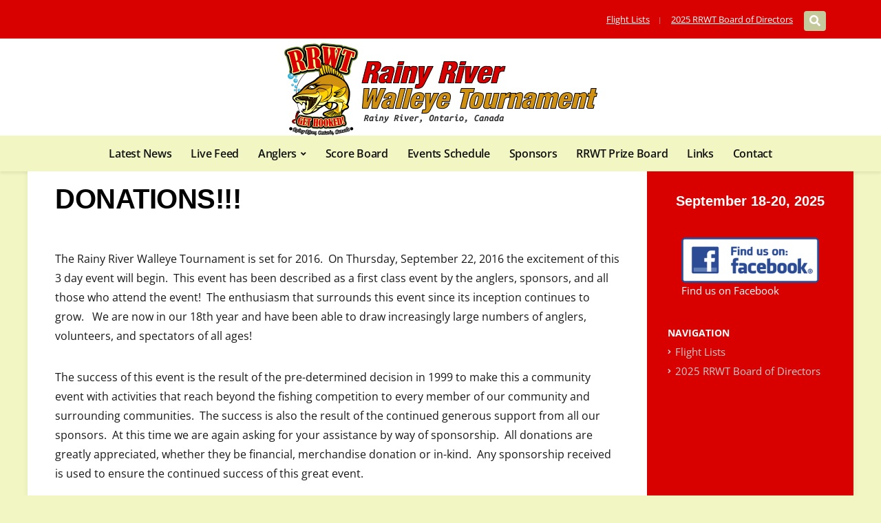

--- FILE ---
content_type: text/html; charset=UTF-8
request_url: https://rrwalleye.com/donations/
body_size: 9621
content:
<!DOCTYPE html>
<html lang="en-CA">
	<head>
		<meta charset="UTF-8" />
		<meta http-equiv="X-UA-Compatible" content="IE=edge" />
		<meta name="viewport" content="width=device-width, initial-scale=1.0" />
		<link rel="profile" href="//gmpg.org/xfn/11" />
	<title>DONATIONS!!! &#8211; Rainy River Walleye Tournament</title>
<meta name='robots' content='max-image-preview:large' />
<link rel="alternate" type="application/rss+xml" title="Rainy River Walleye Tournament &raquo; Feed" href="https://rrwalleye.com/feed/" />
<link rel="alternate" type="application/rss+xml" title="Rainy River Walleye Tournament &raquo; Comments Feed" href="https://rrwalleye.com/comments/feed/" />
<link rel="alternate" title="oEmbed (JSON)" type="application/json+oembed" href="https://rrwalleye.com/wp-json/oembed/1.0/embed?url=https%3A%2F%2Frrwalleye.com%2Fdonations%2F" />
<link rel="alternate" title="oEmbed (XML)" type="text/xml+oembed" href="https://rrwalleye.com/wp-json/oembed/1.0/embed?url=https%3A%2F%2Frrwalleye.com%2Fdonations%2F&#038;format=xml" />
<style id='wp-img-auto-sizes-contain-inline-css' type='text/css'>
img:is([sizes=auto i],[sizes^="auto," i]){contain-intrinsic-size:3000px 1500px}
/*# sourceURL=wp-img-auto-sizes-contain-inline-css */
</style>
<style id='wp-block-library-inline-css' type='text/css'>
:root{--wp-block-synced-color:#7a00df;--wp-block-synced-color--rgb:122,0,223;--wp-bound-block-color:var(--wp-block-synced-color);--wp-editor-canvas-background:#ddd;--wp-admin-theme-color:#007cba;--wp-admin-theme-color--rgb:0,124,186;--wp-admin-theme-color-darker-10:#006ba1;--wp-admin-theme-color-darker-10--rgb:0,107,160.5;--wp-admin-theme-color-darker-20:#005a87;--wp-admin-theme-color-darker-20--rgb:0,90,135;--wp-admin-border-width-focus:2px}@media (min-resolution:192dpi){:root{--wp-admin-border-width-focus:1.5px}}.wp-element-button{cursor:pointer}:root .has-very-light-gray-background-color{background-color:#eee}:root .has-very-dark-gray-background-color{background-color:#313131}:root .has-very-light-gray-color{color:#eee}:root .has-very-dark-gray-color{color:#313131}:root .has-vivid-green-cyan-to-vivid-cyan-blue-gradient-background{background:linear-gradient(135deg,#00d084,#0693e3)}:root .has-purple-crush-gradient-background{background:linear-gradient(135deg,#34e2e4,#4721fb 50%,#ab1dfe)}:root .has-hazy-dawn-gradient-background{background:linear-gradient(135deg,#faaca8,#dad0ec)}:root .has-subdued-olive-gradient-background{background:linear-gradient(135deg,#fafae1,#67a671)}:root .has-atomic-cream-gradient-background{background:linear-gradient(135deg,#fdd79a,#004a59)}:root .has-nightshade-gradient-background{background:linear-gradient(135deg,#330968,#31cdcf)}:root .has-midnight-gradient-background{background:linear-gradient(135deg,#020381,#2874fc)}:root{--wp--preset--font-size--normal:16px;--wp--preset--font-size--huge:42px}.has-regular-font-size{font-size:1em}.has-larger-font-size{font-size:2.625em}.has-normal-font-size{font-size:var(--wp--preset--font-size--normal)}.has-huge-font-size{font-size:var(--wp--preset--font-size--huge)}.has-text-align-center{text-align:center}.has-text-align-left{text-align:left}.has-text-align-right{text-align:right}.has-fit-text{white-space:nowrap!important}#end-resizable-editor-section{display:none}.aligncenter{clear:both}.items-justified-left{justify-content:flex-start}.items-justified-center{justify-content:center}.items-justified-right{justify-content:flex-end}.items-justified-space-between{justify-content:space-between}.screen-reader-text{border:0;clip-path:inset(50%);height:1px;margin:-1px;overflow:hidden;padding:0;position:absolute;width:1px;word-wrap:normal!important}.screen-reader-text:focus{background-color:#ddd;clip-path:none;color:#444;display:block;font-size:1em;height:auto;left:5px;line-height:normal;padding:15px 23px 14px;text-decoration:none;top:5px;width:auto;z-index:100000}html :where(.has-border-color){border-style:solid}html :where([style*=border-top-color]){border-top-style:solid}html :where([style*=border-right-color]){border-right-style:solid}html :where([style*=border-bottom-color]){border-bottom-style:solid}html :where([style*=border-left-color]){border-left-style:solid}html :where([style*=border-width]){border-style:solid}html :where([style*=border-top-width]){border-top-style:solid}html :where([style*=border-right-width]){border-right-style:solid}html :where([style*=border-bottom-width]){border-bottom-style:solid}html :where([style*=border-left-width]){border-left-style:solid}html :where(img[class*=wp-image-]){height:auto;max-width:100%}:where(figure){margin:0 0 1em}html :where(.is-position-sticky){--wp-admin--admin-bar--position-offset:var(--wp-admin--admin-bar--height,0px)}@media screen and (max-width:600px){html :where(.is-position-sticky){--wp-admin--admin-bar--position-offset:0px}}

/*# sourceURL=wp-block-library-inline-css */
</style><style id='wp-block-heading-inline-css' type='text/css'>
h1:where(.wp-block-heading).has-background,h2:where(.wp-block-heading).has-background,h3:where(.wp-block-heading).has-background,h4:where(.wp-block-heading).has-background,h5:where(.wp-block-heading).has-background,h6:where(.wp-block-heading).has-background{padding:1.25em 2.375em}h1.has-text-align-left[style*=writing-mode]:where([style*=vertical-lr]),h1.has-text-align-right[style*=writing-mode]:where([style*=vertical-rl]),h2.has-text-align-left[style*=writing-mode]:where([style*=vertical-lr]),h2.has-text-align-right[style*=writing-mode]:where([style*=vertical-rl]),h3.has-text-align-left[style*=writing-mode]:where([style*=vertical-lr]),h3.has-text-align-right[style*=writing-mode]:where([style*=vertical-rl]),h4.has-text-align-left[style*=writing-mode]:where([style*=vertical-lr]),h4.has-text-align-right[style*=writing-mode]:where([style*=vertical-rl]),h5.has-text-align-left[style*=writing-mode]:where([style*=vertical-lr]),h5.has-text-align-right[style*=writing-mode]:where([style*=vertical-rl]),h6.has-text-align-left[style*=writing-mode]:where([style*=vertical-lr]),h6.has-text-align-right[style*=writing-mode]:where([style*=vertical-rl]){rotate:180deg}
/*# sourceURL=https://rrwalleye.com/wp-includes/blocks/heading/style.min.css */
</style>
<style id='wp-block-image-inline-css' type='text/css'>
.wp-block-image>a,.wp-block-image>figure>a{display:inline-block}.wp-block-image img{box-sizing:border-box;height:auto;max-width:100%;vertical-align:bottom}@media not (prefers-reduced-motion){.wp-block-image img.hide{visibility:hidden}.wp-block-image img.show{animation:show-content-image .4s}}.wp-block-image[style*=border-radius] img,.wp-block-image[style*=border-radius]>a{border-radius:inherit}.wp-block-image.has-custom-border img{box-sizing:border-box}.wp-block-image.aligncenter{text-align:center}.wp-block-image.alignfull>a,.wp-block-image.alignwide>a{width:100%}.wp-block-image.alignfull img,.wp-block-image.alignwide img{height:auto;width:100%}.wp-block-image .aligncenter,.wp-block-image .alignleft,.wp-block-image .alignright,.wp-block-image.aligncenter,.wp-block-image.alignleft,.wp-block-image.alignright{display:table}.wp-block-image .aligncenter>figcaption,.wp-block-image .alignleft>figcaption,.wp-block-image .alignright>figcaption,.wp-block-image.aligncenter>figcaption,.wp-block-image.alignleft>figcaption,.wp-block-image.alignright>figcaption{caption-side:bottom;display:table-caption}.wp-block-image .alignleft{float:left;margin:.5em 1em .5em 0}.wp-block-image .alignright{float:right;margin:.5em 0 .5em 1em}.wp-block-image .aligncenter{margin-left:auto;margin-right:auto}.wp-block-image :where(figcaption){margin-bottom:1em;margin-top:.5em}.wp-block-image.is-style-circle-mask img{border-radius:9999px}@supports ((-webkit-mask-image:none) or (mask-image:none)) or (-webkit-mask-image:none){.wp-block-image.is-style-circle-mask img{border-radius:0;-webkit-mask-image:url('data:image/svg+xml;utf8,<svg viewBox="0 0 100 100" xmlns="http://www.w3.org/2000/svg"><circle cx="50" cy="50" r="50"/></svg>');mask-image:url('data:image/svg+xml;utf8,<svg viewBox="0 0 100 100" xmlns="http://www.w3.org/2000/svg"><circle cx="50" cy="50" r="50"/></svg>');mask-mode:alpha;-webkit-mask-position:center;mask-position:center;-webkit-mask-repeat:no-repeat;mask-repeat:no-repeat;-webkit-mask-size:contain;mask-size:contain}}:root :where(.wp-block-image.is-style-rounded img,.wp-block-image .is-style-rounded img){border-radius:9999px}.wp-block-image figure{margin:0}.wp-lightbox-container{display:flex;flex-direction:column;position:relative}.wp-lightbox-container img{cursor:zoom-in}.wp-lightbox-container img:hover+button{opacity:1}.wp-lightbox-container button{align-items:center;backdrop-filter:blur(16px) saturate(180%);background-color:#5a5a5a40;border:none;border-radius:4px;cursor:zoom-in;display:flex;height:20px;justify-content:center;opacity:0;padding:0;position:absolute;right:16px;text-align:center;top:16px;width:20px;z-index:100}@media not (prefers-reduced-motion){.wp-lightbox-container button{transition:opacity .2s ease}}.wp-lightbox-container button:focus-visible{outline:3px auto #5a5a5a40;outline:3px auto -webkit-focus-ring-color;outline-offset:3px}.wp-lightbox-container button:hover{cursor:pointer;opacity:1}.wp-lightbox-container button:focus{opacity:1}.wp-lightbox-container button:focus,.wp-lightbox-container button:hover,.wp-lightbox-container button:not(:hover):not(:active):not(.has-background){background-color:#5a5a5a40;border:none}.wp-lightbox-overlay{box-sizing:border-box;cursor:zoom-out;height:100vh;left:0;overflow:hidden;position:fixed;top:0;visibility:hidden;width:100%;z-index:100000}.wp-lightbox-overlay .close-button{align-items:center;cursor:pointer;display:flex;justify-content:center;min-height:40px;min-width:40px;padding:0;position:absolute;right:calc(env(safe-area-inset-right) + 16px);top:calc(env(safe-area-inset-top) + 16px);z-index:5000000}.wp-lightbox-overlay .close-button:focus,.wp-lightbox-overlay .close-button:hover,.wp-lightbox-overlay .close-button:not(:hover):not(:active):not(.has-background){background:none;border:none}.wp-lightbox-overlay .lightbox-image-container{height:var(--wp--lightbox-container-height);left:50%;overflow:hidden;position:absolute;top:50%;transform:translate(-50%,-50%);transform-origin:top left;width:var(--wp--lightbox-container-width);z-index:9999999999}.wp-lightbox-overlay .wp-block-image{align-items:center;box-sizing:border-box;display:flex;height:100%;justify-content:center;margin:0;position:relative;transform-origin:0 0;width:100%;z-index:3000000}.wp-lightbox-overlay .wp-block-image img{height:var(--wp--lightbox-image-height);min-height:var(--wp--lightbox-image-height);min-width:var(--wp--lightbox-image-width);width:var(--wp--lightbox-image-width)}.wp-lightbox-overlay .wp-block-image figcaption{display:none}.wp-lightbox-overlay button{background:none;border:none}.wp-lightbox-overlay .scrim{background-color:#fff;height:100%;opacity:.9;position:absolute;width:100%;z-index:2000000}.wp-lightbox-overlay.active{visibility:visible}@media not (prefers-reduced-motion){.wp-lightbox-overlay.active{animation:turn-on-visibility .25s both}.wp-lightbox-overlay.active img{animation:turn-on-visibility .35s both}.wp-lightbox-overlay.show-closing-animation:not(.active){animation:turn-off-visibility .35s both}.wp-lightbox-overlay.show-closing-animation:not(.active) img{animation:turn-off-visibility .25s both}.wp-lightbox-overlay.zoom.active{animation:none;opacity:1;visibility:visible}.wp-lightbox-overlay.zoom.active .lightbox-image-container{animation:lightbox-zoom-in .4s}.wp-lightbox-overlay.zoom.active .lightbox-image-container img{animation:none}.wp-lightbox-overlay.zoom.active .scrim{animation:turn-on-visibility .4s forwards}.wp-lightbox-overlay.zoom.show-closing-animation:not(.active){animation:none}.wp-lightbox-overlay.zoom.show-closing-animation:not(.active) .lightbox-image-container{animation:lightbox-zoom-out .4s}.wp-lightbox-overlay.zoom.show-closing-animation:not(.active) .lightbox-image-container img{animation:none}.wp-lightbox-overlay.zoom.show-closing-animation:not(.active) .scrim{animation:turn-off-visibility .4s forwards}}@keyframes show-content-image{0%{visibility:hidden}99%{visibility:hidden}to{visibility:visible}}@keyframes turn-on-visibility{0%{opacity:0}to{opacity:1}}@keyframes turn-off-visibility{0%{opacity:1;visibility:visible}99%{opacity:0;visibility:visible}to{opacity:0;visibility:hidden}}@keyframes lightbox-zoom-in{0%{transform:translate(calc((-100vw + var(--wp--lightbox-scrollbar-width))/2 + var(--wp--lightbox-initial-left-position)),calc(-50vh + var(--wp--lightbox-initial-top-position))) scale(var(--wp--lightbox-scale))}to{transform:translate(-50%,-50%) scale(1)}}@keyframes lightbox-zoom-out{0%{transform:translate(-50%,-50%) scale(1);visibility:visible}99%{visibility:visible}to{transform:translate(calc((-100vw + var(--wp--lightbox-scrollbar-width))/2 + var(--wp--lightbox-initial-left-position)),calc(-50vh + var(--wp--lightbox-initial-top-position))) scale(var(--wp--lightbox-scale));visibility:hidden}}
/*# sourceURL=https://rrwalleye.com/wp-includes/blocks/image/style.min.css */
</style>
<style id='wp-block-search-inline-css' type='text/css'>
.wp-block-search__button{margin-left:10px;word-break:normal}.wp-block-search__button.has-icon{line-height:0}.wp-block-search__button svg{height:1.25em;min-height:24px;min-width:24px;width:1.25em;fill:currentColor;vertical-align:text-bottom}:where(.wp-block-search__button){border:1px solid #ccc;padding:6px 10px}.wp-block-search__inside-wrapper{display:flex;flex:auto;flex-wrap:nowrap;max-width:100%}.wp-block-search__label{width:100%}.wp-block-search.wp-block-search__button-only .wp-block-search__button{box-sizing:border-box;display:flex;flex-shrink:0;justify-content:center;margin-left:0;max-width:100%}.wp-block-search.wp-block-search__button-only .wp-block-search__inside-wrapper{min-width:0!important;transition-property:width}.wp-block-search.wp-block-search__button-only .wp-block-search__input{flex-basis:100%;transition-duration:.3s}.wp-block-search.wp-block-search__button-only.wp-block-search__searchfield-hidden,.wp-block-search.wp-block-search__button-only.wp-block-search__searchfield-hidden .wp-block-search__inside-wrapper{overflow:hidden}.wp-block-search.wp-block-search__button-only.wp-block-search__searchfield-hidden .wp-block-search__input{border-left-width:0!important;border-right-width:0!important;flex-basis:0;flex-grow:0;margin:0;min-width:0!important;padding-left:0!important;padding-right:0!important;width:0!important}:where(.wp-block-search__input){appearance:none;border:1px solid #949494;flex-grow:1;font-family:inherit;font-size:inherit;font-style:inherit;font-weight:inherit;letter-spacing:inherit;line-height:inherit;margin-left:0;margin-right:0;min-width:3rem;padding:8px;text-decoration:unset!important;text-transform:inherit}:where(.wp-block-search__button-inside .wp-block-search__inside-wrapper){background-color:#fff;border:1px solid #949494;box-sizing:border-box;padding:4px}:where(.wp-block-search__button-inside .wp-block-search__inside-wrapper) .wp-block-search__input{border:none;border-radius:0;padding:0 4px}:where(.wp-block-search__button-inside .wp-block-search__inside-wrapper) .wp-block-search__input:focus{outline:none}:where(.wp-block-search__button-inside .wp-block-search__inside-wrapper) :where(.wp-block-search__button){padding:4px 8px}.wp-block-search.aligncenter .wp-block-search__inside-wrapper{margin:auto}.wp-block[data-align=right] .wp-block-search.wp-block-search__button-only .wp-block-search__inside-wrapper{float:right}
/*# sourceURL=https://rrwalleye.com/wp-includes/blocks/search/style.min.css */
</style>
<style id='wp-block-paragraph-inline-css' type='text/css'>
.is-small-text{font-size:.875em}.is-regular-text{font-size:1em}.is-large-text{font-size:2.25em}.is-larger-text{font-size:3em}.has-drop-cap:not(:focus):first-letter{float:left;font-size:8.4em;font-style:normal;font-weight:100;line-height:.68;margin:.05em .1em 0 0;text-transform:uppercase}body.rtl .has-drop-cap:not(:focus):first-letter{float:none;margin-left:.1em}p.has-drop-cap.has-background{overflow:hidden}:root :where(p.has-background){padding:1.25em 2.375em}:where(p.has-text-color:not(.has-link-color)) a{color:inherit}p.has-text-align-left[style*="writing-mode:vertical-lr"],p.has-text-align-right[style*="writing-mode:vertical-rl"]{rotate:180deg}
/*# sourceURL=https://rrwalleye.com/wp-includes/blocks/paragraph/style.min.css */
</style>
<style id='global-styles-inline-css' type='text/css'>
:root{--wp--preset--aspect-ratio--square: 1;--wp--preset--aspect-ratio--4-3: 4/3;--wp--preset--aspect-ratio--3-4: 3/4;--wp--preset--aspect-ratio--3-2: 3/2;--wp--preset--aspect-ratio--2-3: 2/3;--wp--preset--aspect-ratio--16-9: 16/9;--wp--preset--aspect-ratio--9-16: 9/16;--wp--preset--color--black: #000000;--wp--preset--color--cyan-bluish-gray: #abb8c3;--wp--preset--color--white: #ffffff;--wp--preset--color--pale-pink: #f78da7;--wp--preset--color--vivid-red: #cf2e2e;--wp--preset--color--luminous-vivid-orange: #ff6900;--wp--preset--color--luminous-vivid-amber: #fcb900;--wp--preset--color--light-green-cyan: #7bdcb5;--wp--preset--color--vivid-green-cyan: #00d084;--wp--preset--color--pale-cyan-blue: #8ed1fc;--wp--preset--color--vivid-cyan-blue: #0693e3;--wp--preset--color--vivid-purple: #9b51e0;--wp--preset--gradient--vivid-cyan-blue-to-vivid-purple: linear-gradient(135deg,rgb(6,147,227) 0%,rgb(155,81,224) 100%);--wp--preset--gradient--light-green-cyan-to-vivid-green-cyan: linear-gradient(135deg,rgb(122,220,180) 0%,rgb(0,208,130) 100%);--wp--preset--gradient--luminous-vivid-amber-to-luminous-vivid-orange: linear-gradient(135deg,rgb(252,185,0) 0%,rgb(255,105,0) 100%);--wp--preset--gradient--luminous-vivid-orange-to-vivid-red: linear-gradient(135deg,rgb(255,105,0) 0%,rgb(207,46,46) 100%);--wp--preset--gradient--very-light-gray-to-cyan-bluish-gray: linear-gradient(135deg,rgb(238,238,238) 0%,rgb(169,184,195) 100%);--wp--preset--gradient--cool-to-warm-spectrum: linear-gradient(135deg,rgb(74,234,220) 0%,rgb(151,120,209) 20%,rgb(207,42,186) 40%,rgb(238,44,130) 60%,rgb(251,105,98) 80%,rgb(254,248,76) 100%);--wp--preset--gradient--blush-light-purple: linear-gradient(135deg,rgb(255,206,236) 0%,rgb(152,150,240) 100%);--wp--preset--gradient--blush-bordeaux: linear-gradient(135deg,rgb(254,205,165) 0%,rgb(254,45,45) 50%,rgb(107,0,62) 100%);--wp--preset--gradient--luminous-dusk: linear-gradient(135deg,rgb(255,203,112) 0%,rgb(199,81,192) 50%,rgb(65,88,208) 100%);--wp--preset--gradient--pale-ocean: linear-gradient(135deg,rgb(255,245,203) 0%,rgb(182,227,212) 50%,rgb(51,167,181) 100%);--wp--preset--gradient--electric-grass: linear-gradient(135deg,rgb(202,248,128) 0%,rgb(113,206,126) 100%);--wp--preset--gradient--midnight: linear-gradient(135deg,rgb(2,3,129) 0%,rgb(40,116,252) 100%);--wp--preset--font-size--small: 13px;--wp--preset--font-size--medium: 20px;--wp--preset--font-size--large: 36px;--wp--preset--font-size--x-large: 42px;--wp--preset--spacing--20: 0.44rem;--wp--preset--spacing--30: 0.67rem;--wp--preset--spacing--40: 1rem;--wp--preset--spacing--50: 1.5rem;--wp--preset--spacing--60: 2.25rem;--wp--preset--spacing--70: 3.38rem;--wp--preset--spacing--80: 5.06rem;--wp--preset--shadow--natural: 6px 6px 9px rgba(0, 0, 0, 0.2);--wp--preset--shadow--deep: 12px 12px 50px rgba(0, 0, 0, 0.4);--wp--preset--shadow--sharp: 6px 6px 0px rgba(0, 0, 0, 0.2);--wp--preset--shadow--outlined: 6px 6px 0px -3px rgb(255, 255, 255), 6px 6px rgb(0, 0, 0);--wp--preset--shadow--crisp: 6px 6px 0px rgb(0, 0, 0);}:where(.is-layout-flex){gap: 0.5em;}:where(.is-layout-grid){gap: 0.5em;}body .is-layout-flex{display: flex;}.is-layout-flex{flex-wrap: wrap;align-items: center;}.is-layout-flex > :is(*, div){margin: 0;}body .is-layout-grid{display: grid;}.is-layout-grid > :is(*, div){margin: 0;}:where(.wp-block-columns.is-layout-flex){gap: 2em;}:where(.wp-block-columns.is-layout-grid){gap: 2em;}:where(.wp-block-post-template.is-layout-flex){gap: 1.25em;}:where(.wp-block-post-template.is-layout-grid){gap: 1.25em;}.has-black-color{color: var(--wp--preset--color--black) !important;}.has-cyan-bluish-gray-color{color: var(--wp--preset--color--cyan-bluish-gray) !important;}.has-white-color{color: var(--wp--preset--color--white) !important;}.has-pale-pink-color{color: var(--wp--preset--color--pale-pink) !important;}.has-vivid-red-color{color: var(--wp--preset--color--vivid-red) !important;}.has-luminous-vivid-orange-color{color: var(--wp--preset--color--luminous-vivid-orange) !important;}.has-luminous-vivid-amber-color{color: var(--wp--preset--color--luminous-vivid-amber) !important;}.has-light-green-cyan-color{color: var(--wp--preset--color--light-green-cyan) !important;}.has-vivid-green-cyan-color{color: var(--wp--preset--color--vivid-green-cyan) !important;}.has-pale-cyan-blue-color{color: var(--wp--preset--color--pale-cyan-blue) !important;}.has-vivid-cyan-blue-color{color: var(--wp--preset--color--vivid-cyan-blue) !important;}.has-vivid-purple-color{color: var(--wp--preset--color--vivid-purple) !important;}.has-black-background-color{background-color: var(--wp--preset--color--black) !important;}.has-cyan-bluish-gray-background-color{background-color: var(--wp--preset--color--cyan-bluish-gray) !important;}.has-white-background-color{background-color: var(--wp--preset--color--white) !important;}.has-pale-pink-background-color{background-color: var(--wp--preset--color--pale-pink) !important;}.has-vivid-red-background-color{background-color: var(--wp--preset--color--vivid-red) !important;}.has-luminous-vivid-orange-background-color{background-color: var(--wp--preset--color--luminous-vivid-orange) !important;}.has-luminous-vivid-amber-background-color{background-color: var(--wp--preset--color--luminous-vivid-amber) !important;}.has-light-green-cyan-background-color{background-color: var(--wp--preset--color--light-green-cyan) !important;}.has-vivid-green-cyan-background-color{background-color: var(--wp--preset--color--vivid-green-cyan) !important;}.has-pale-cyan-blue-background-color{background-color: var(--wp--preset--color--pale-cyan-blue) !important;}.has-vivid-cyan-blue-background-color{background-color: var(--wp--preset--color--vivid-cyan-blue) !important;}.has-vivid-purple-background-color{background-color: var(--wp--preset--color--vivid-purple) !important;}.has-black-border-color{border-color: var(--wp--preset--color--black) !important;}.has-cyan-bluish-gray-border-color{border-color: var(--wp--preset--color--cyan-bluish-gray) !important;}.has-white-border-color{border-color: var(--wp--preset--color--white) !important;}.has-pale-pink-border-color{border-color: var(--wp--preset--color--pale-pink) !important;}.has-vivid-red-border-color{border-color: var(--wp--preset--color--vivid-red) !important;}.has-luminous-vivid-orange-border-color{border-color: var(--wp--preset--color--luminous-vivid-orange) !important;}.has-luminous-vivid-amber-border-color{border-color: var(--wp--preset--color--luminous-vivid-amber) !important;}.has-light-green-cyan-border-color{border-color: var(--wp--preset--color--light-green-cyan) !important;}.has-vivid-green-cyan-border-color{border-color: var(--wp--preset--color--vivid-green-cyan) !important;}.has-pale-cyan-blue-border-color{border-color: var(--wp--preset--color--pale-cyan-blue) !important;}.has-vivid-cyan-blue-border-color{border-color: var(--wp--preset--color--vivid-cyan-blue) !important;}.has-vivid-purple-border-color{border-color: var(--wp--preset--color--vivid-purple) !important;}.has-vivid-cyan-blue-to-vivid-purple-gradient-background{background: var(--wp--preset--gradient--vivid-cyan-blue-to-vivid-purple) !important;}.has-light-green-cyan-to-vivid-green-cyan-gradient-background{background: var(--wp--preset--gradient--light-green-cyan-to-vivid-green-cyan) !important;}.has-luminous-vivid-amber-to-luminous-vivid-orange-gradient-background{background: var(--wp--preset--gradient--luminous-vivid-amber-to-luminous-vivid-orange) !important;}.has-luminous-vivid-orange-to-vivid-red-gradient-background{background: var(--wp--preset--gradient--luminous-vivid-orange-to-vivid-red) !important;}.has-very-light-gray-to-cyan-bluish-gray-gradient-background{background: var(--wp--preset--gradient--very-light-gray-to-cyan-bluish-gray) !important;}.has-cool-to-warm-spectrum-gradient-background{background: var(--wp--preset--gradient--cool-to-warm-spectrum) !important;}.has-blush-light-purple-gradient-background{background: var(--wp--preset--gradient--blush-light-purple) !important;}.has-blush-bordeaux-gradient-background{background: var(--wp--preset--gradient--blush-bordeaux) !important;}.has-luminous-dusk-gradient-background{background: var(--wp--preset--gradient--luminous-dusk) !important;}.has-pale-ocean-gradient-background{background: var(--wp--preset--gradient--pale-ocean) !important;}.has-electric-grass-gradient-background{background: var(--wp--preset--gradient--electric-grass) !important;}.has-midnight-gradient-background{background: var(--wp--preset--gradient--midnight) !important;}.has-small-font-size{font-size: var(--wp--preset--font-size--small) !important;}.has-medium-font-size{font-size: var(--wp--preset--font-size--medium) !important;}.has-large-font-size{font-size: var(--wp--preset--font-size--large) !important;}.has-x-large-font-size{font-size: var(--wp--preset--font-size--x-large) !important;}
/*# sourceURL=global-styles-inline-css */
</style>

<style id='classic-theme-styles-inline-css' type='text/css'>
/*! This file is auto-generated */
.wp-block-button__link{color:#fff;background-color:#32373c;border-radius:9999px;box-shadow:none;text-decoration:none;padding:calc(.667em + 2px) calc(1.333em + 2px);font-size:1.125em}.wp-block-file__button{background:#32373c;color:#fff;text-decoration:none}
/*# sourceURL=/wp-includes/css/classic-themes.min.css */
</style>
<link rel='stylesheet' id='academia-custom-google-fonts-css' href='https://rrwalleye.com/wp-content/fonts/767236e627afd99b1cd8c9256629360d.css?ver=2.2.4' type='text/css' media='all' />
<link rel='stylesheet' id='bradbury-stylesheet-css' href='https://rrwalleye.com/wp-content/themes/academia-bradbury/style.css?ver=2.2.4' type='text/css' media='all' />
<link rel='stylesheet' id='academia-icomoon-css' href='https://rrwalleye.com/wp-content/themes/academia-bradbury/css/icomoon.css?ver=2.2.4' type='text/css' media='all' />
<script type="text/javascript" src="https://rrwalleye.com/wp-includes/js/jquery/jquery.min.js?ver=3.7.1" id="jquery-core-js"></script>
<script type="text/javascript" src="https://rrwalleye.com/wp-includes/js/jquery/jquery-migrate.min.js?ver=3.4.1" id="jquery-migrate-js"></script>
<script type="text/javascript" src="https://rrwalleye.com/wp-content/themes/academia-bradbury/js/flickity.pkgd.min.js" id="flickity-js"></script>
<link rel="https://api.w.org/" href="https://rrwalleye.com/wp-json/" /><link rel="alternate" title="JSON" type="application/json" href="https://rrwalleye.com/wp-json/wp/v2/pages/125" /><link rel="canonical" href="https://rrwalleye.com/donations/" />

<!-- Begin Theme Custom CSS -->
<style type="text/css" id="academiathemes-custom-css">
#site-search-toggle, .site-call2action-anchor, .site-navbar-header{background:#c5ca9d;}#site-prefooter, .site-section-wrapper-main{border-color:#c5ca9d;}#site-mobile-menu-toggle .site-toggle-anchor{background-color:#d90000;}#site-preheader{background:#d90000;}#site-preheader a{color:#ffffff;}#site-preheader a:hover, #site-preheader a:focus{color:#36bced;}
</style>
<!-- End Theme Custom CSS -->
<style type="text/css" id="custom-background-css">
body.custom-background { background-color: #f2f6c2; }
</style>
	<link rel="icon" href="https://rrwalleye.com/wp-content/uploads/2023/07/cropped-rrwalleye_favicon-32x32.png" sizes="32x32" />
<link rel="icon" href="https://rrwalleye.com/wp-content/uploads/2023/07/cropped-rrwalleye_favicon-192x192.png" sizes="192x192" />
<link rel="apple-touch-icon" href="https://rrwalleye.com/wp-content/uploads/2023/07/cropped-rrwalleye_favicon-180x180.png" />
<meta name="msapplication-TileImage" content="https://rrwalleye.com/wp-content/uploads/2023/07/cropped-rrwalleye_favicon-270x270.png" />
		<style type="text/css" id="wp-custom-css">
			figure{
	margin:0px;
}

.site-column-aside {
	background-color:#D90000;
		color:#FFFFFF;
}

.site-column-aside h2, .site-column-aside label, .site-column-aside h1, .site-column-aside h4{
	color:#FFFFFF;
}

.site-column-aside a{
	color:#CCC;
}

.site-column-aside{
	padding-top:15px;
	padding-bottom:15px;
}
.site-column-aside .widget{
	background-color:transparent;
	padding:unset;
	padding-left:30px;
	padding-right: 30px;
}

.entry-content .wp-caption .wp-caption-text, .textwidget .wp-caption .wp-caption-text{
	background-color:transparent;
}
.site-page-noslideshow #site-masthead,#site-masthead{
	padding:0px;
}

.page-header-centered #site-section-primary-menu{
	margin:0px;
}
.page-sidebar-left .site-page-content,  .site-section-wrapper-main{
	padding:0px;
	
}

.site-column-content .site-column-wrapper{
	padding-top:15px;
	padding-bottom:15px;
	padding-left:40px;
	padding-right:40px;
}

.site-column-aside .site-column-wrapper{
	padding-top:15px;

}

.entry-content .wp-caption, .textwidget .wp-caption{
	margin-bottom:0px;
}

.widget-title{
	margin:0px;
}

@media screen and (max-width: 768px){
.site-column-aside > .site-column-wrapper {
  display: block;

	}}

}

@media screen and (max-width: 768px){
	.site-column-aside #nav_menu-3{
		padding-left:40px!important;
		padding-right:40px!important;
	}
}

#site-primary-menu{
	background-color:#f2f6c2;
	
}

.page-header-centered .site-section-wrapper-masthead{
	width:100%;
	padding:0;
}

#site-section-slideshow .site-slideshow-item{
	height:400px;
}
#site-logo{
	padding-left:30px;
	padding-right:30px;
}

@media screen and (max-width: 768px){
	.site-column-aside .widget .widget-title, .site-column-aside .widget .menu-navigation-container{
		padding-left:150px;
		padding-right:150px;
	}

@media screen and (max-width: 480px){
	.site-column-aside .widget .widget-title, .site-column-aside .widget .menu-navigation-container{
		padding-left:40px;
		padding-right:40px;
	}
	
	
	@media screen and (max-width: 480px){
		.flickity-prev-next-button{
			top:50%;
	}}		</style>
		</head>

<body data-rsssl=1 class="wp-singular page-template-default page page-id-125 custom-background wp-custom-logo wp-embed-responsive wp-theme-academia-bradbury page-header-centered page-sidebar-right">


<div id="container">

	<a class="skip-link screen-reader-text" href="#site-main">Skip to content</a>
		<div class="site-wrapper-all site-wrapper-boxed">

				<div id="site-preheader-search">
			<div class="site-section-wrapper site-section-wrapper-preheader-search">
			<div class="widget widget_block widget_search clearfix" id="block-20"><form role="search" method="get" action="https://rrwalleye.com/" class="wp-block-search__button-outside wp-block-search__text-button wp-block-search"    ><label class="wp-block-search__label screen-reader-text" for="wp-block-search__input-1" >Search</label><div class="wp-block-search__inside-wrapper" ><input class="wp-block-search__input" id="wp-block-search__input-1" placeholder="" value="" type="search" name="s" required /><button aria-label="Search" class="wp-block-search__button wp-element-button" type="submit" >Search</button></div></form></div>			</div><!-- .site-section-wrapper .site-section-wrapper-preheader-search -->
		</div><!-- #site-preheader-search -->
		
		 

		<div id="site-preheader">
			<div class="site-section-wrapper site-section-wrapper-preheader">

								<button aria-label="Expand block containing a Search Form" id="site-search-toggle"><span class="icon-icomoon academia-icon-search icon-inactive"></span><span class="icon-icomoon academia-icon-search icon-active"></span></button>
				
				<nav id="site-secondary-nav" aria-label="Secondary Menu">

				<ul id="site-secondary-menu" class=""><li id="menu-item-207" class="menu-item menu-item-type-post_type menu-item-object-page menu-item-207"><a href="https://rrwalleye.com/flight-lists-2022/">Flight Lists</a></li>
<li id="menu-item-208" class="menu-item menu-item-type-post_type menu-item-object-page menu-item-208"><a href="https://rrwalleye.com/2022-rrwt-board-of-directors/">2025 RRWT Board of Directors</a></li>
</ul>
				</nav><!-- #site-secondary-menu -->

			</div><!-- .site-section-wrapper .site-section-wrapper-preheader -->
		</div><!-- #site-preheader -->

		
		<header id="site-masthead" class="site-section site-section-masthead">
			<div class="site-section-wrapper site-section-wrapper-masthead">
				<div id="site-logo"><a href="https://rrwalleye.com/" class="custom-logo-link" rel="home"><img width="455" height="141" src="https://rrwalleye.com/wp-content/uploads/2023/07/rrwalleye-header3.png" class="custom-logo" alt="Logo for Rainy River Walleye Tournament" decoding="async" fetchpriority="high" srcset="https://rrwalleye.com/wp-content/uploads/2023/07/rrwalleye-header3.png 455w, https://rrwalleye.com/wp-content/uploads/2023/07/rrwalleye-header3-300x93.png 300w" sizes="(max-width: 455px) 100vw, 455px" /></a>			</div><!-- #site-logo --><!-- ws fix 
			--><div id="site-section-primary-menu">
					<nav id="site-primary-nav" aria-label="Primary Menu">

					<span id="site-mobile-menu-toggle">
	<button class="site-toggle-anchor">
		<span class="site-toggle-icon site-toggle-icon-open is-visible icon-icomoon academia-icon-bars"></span>
		<span class="site-toggle-label site-toggle-label-open is-visible">Open Menu</span>
		<span class="site-toggle-icon site-toggle-icon-close icon-icomoon academia-icon-bars"></span>
		<span class="site-toggle-label site-toggle-label-close">Close Menu</span>
	</button><!-- .toggle-anchor -->
</span><!-- #site-mobile-menu-toggle -->

<div id="site-mobile-menu">

	<div class="menu-wrapper">

		
		<nav class="mobile-menu" aria-label="Mobile Menu">

			<ul id="menu-main-menu" class="menu"><li id="menu-item-170" class="menu-item menu-item-type-custom menu-item-object-custom menu-item-home menu-item-170"><a href="https://rrwalleye.com/">Latest News</a></li>
<li id="menu-item-300" class="menu-item menu-item-type-post_type menu-item-object-page menu-item-300"><a href="https://rrwalleye.com/live-feed/">Live Feed</a></li>
<li id="menu-item-296" class="menu-item menu-item-type-custom menu-item-object-custom menu-item-has-children menu-item-296"><a href="#">Anglers</a><button class="sub-menu-toggle toggle-anchor"><span class="screen-reader-text">Show sub menu</span><span class="icon-icomoon academia-icon-chevron-down"></span></span></button>
<ul class="sub-menu">
	<li id="menu-item-171" class="menu-item menu-item-type-post_type menu-item-object-page menu-item-171"><a href="https://rrwalleye.com/anglers/">Info</a></li>
	<li id="menu-item-180" class="menu-item menu-item-type-post_type menu-item-object-page menu-item-180"><a href="https://rrwalleye.com/rules/">Rules</a></li>
	<li id="menu-item-181" class="menu-item menu-item-type-post_type menu-item-object-page menu-item-181"><a href="https://rrwalleye.com/forms/">Forms</a></li>
</ul>
</li>
<li id="menu-item-212" class="menu-item menu-item-type-post_type menu-item-object-page menu-item-212"><a href="https://rrwalleye.com/2025-results/">Score Board</a></li>
<li id="menu-item-172" class="menu-item menu-item-type-post_type menu-item-object-page menu-item-172"><a href="https://rrwalleye.com/events-schedule/">Events Schedule</a></li>
<li id="menu-item-175" class="menu-item menu-item-type-post_type menu-item-object-page menu-item-175"><a href="https://rrwalleye.com/sponsors/">Sponsors</a></li>
<li id="menu-item-178" class="menu-item menu-item-type-post_type menu-item-object-page menu-item-178"><a href="https://rrwalleye.com/rrwt-prize-board/">RRWT Prize Board</a></li>
<li id="menu-item-184" class="menu-item menu-item-type-post_type menu-item-object-page menu-item-184"><a href="https://rrwalleye.com/links/">Links</a></li>
<li id="menu-item-185" class="menu-item menu-item-type-post_type menu-item-object-page menu-item-185"><a href="https://rrwalleye.com/contact/">Contact</a></li>
</ul>
		</nav><!-- .mobile-menu -->

	</div><!-- .menu-wrapper -->

</div><!-- #site-mobile-menu -->
<ul id="site-primary-menu" class="large-nav sf-menu mobile-menu clearfix"><li class="menu-item menu-item-type-custom menu-item-object-custom menu-item-home menu-item-170"><a href="https://rrwalleye.com/">Latest News</a></li>
<li class="menu-item menu-item-type-post_type menu-item-object-page menu-item-300"><a href="https://rrwalleye.com/live-feed/">Live Feed</a></li>
<li class="menu-item menu-item-type-custom menu-item-object-custom menu-item-has-children menu-item-296"><a href="#">Anglers</a>
<ul class="sub-menu">
	<li class="menu-item menu-item-type-post_type menu-item-object-page menu-item-171"><a href="https://rrwalleye.com/anglers/">Info</a></li>
	<li class="menu-item menu-item-type-post_type menu-item-object-page menu-item-180"><a href="https://rrwalleye.com/rules/">Rules</a></li>
	<li class="menu-item menu-item-type-post_type menu-item-object-page menu-item-181"><a href="https://rrwalleye.com/forms/">Forms</a></li>
</ul>
</li>
<li class="menu-item menu-item-type-post_type menu-item-object-page menu-item-212"><a href="https://rrwalleye.com/2025-results/">Score Board</a></li>
<li class="menu-item menu-item-type-post_type menu-item-object-page menu-item-172"><a href="https://rrwalleye.com/events-schedule/">Events Schedule</a></li>
<li class="menu-item menu-item-type-post_type menu-item-object-page menu-item-175"><a href="https://rrwalleye.com/sponsors/">Sponsors</a></li>
<li class="menu-item menu-item-type-post_type menu-item-object-page menu-item-178"><a href="https://rrwalleye.com/rrwt-prize-board/">RRWT Prize Board</a></li>
<li class="menu-item menu-item-type-post_type menu-item-object-page menu-item-184"><a href="https://rrwalleye.com/links/">Links</a></li>
<li class="menu-item menu-item-type-post_type menu-item-object-page menu-item-185"><a href="https://rrwalleye.com/contact/">Contact</a></li>
</ul>				</nav><!-- #site-primary-nav -->
				</div><!-- #site-section-primary-menu -->
			</div><!-- .site-section-wrapper .site-section-wrapper-masthead -->
		</header><!-- #site-masthead .site-section-masthead -->
		
<main id="site-main">

	
	<div class="site-page-content">
		<div class="site-section-wrapper site-section-wrapper-main">

			<div class="site-column site-column-content"><div class="site-column-wrapper"><!-- .site-column .site-column-1 .site-column-aside --><h1 class="page-title">DONATIONS!!!</h1><div class="entry-content">
<p>The Rainy River Walleye Tournament is set for 2016.&nbsp; On Thursday, September 22, 2016&nbsp;the excitement of this 3 day event will begin.&nbsp; This event has been described as a first class event by the anglers, sponsors, and all those who attend the event!&nbsp; The enthusiasm that surrounds this event since its inception continues&nbsp;to grow.&nbsp;&nbsp; We are now in our 18th&nbsp;year and have been able to draw increasingly large numbers of anglers, volunteers, and spectators of all ages!</p>



<p>The success of this event is the result of the pre-determined decision in 1999 to make this a community event with activities that reach beyond the fishing competition to every member of our community and surrounding communities.&nbsp;&nbsp;The success is also the result of the continued generous support from all our sponsors.&nbsp; At this time we are again asking for your assistance by way of sponsorship.&nbsp; All donations are greatly appreciated, whether they be financial, merchandise donation or in-kind.&nbsp; Any sponsorship received is used to ensure the continued success of this great event.</p>



<p>We invite you to become a sponsor for the 2016&nbsp;RRWT!!!</p>



<p>Platinum&nbsp;Sponsor&nbsp;&#8211; $1,000.00</p>



<p>Gold Sponsor &#8211; $500.00</p>



<p>Silver&nbsp;Sponsor&nbsp;&#8211; $250.00</p>



<p>Bronze&nbsp;Sponsor&nbsp;&#8211; $100.00</p>



<p>All sponsors will receive recognition for their support, their banners hung prominently in the tent, event posters, newspaper advertising, web advertising, and radio ad.  For sponsorships, call or email Krista @ 852-4304 <a rel="noopener" href="mailto:kristawood@hotmail.com" target="_blank">kristawood@hotmail.com</a></p>



<p>Thank you,</p>



<p>Krista&nbsp;Brusven</p>



<p>RRWT Sponsorship Chair</p>
</div><!-- .entry-content --></div><!-- .site-column-wrapper --></div><!-- .site-column .site-column-content --><div class="site-column site-column-aside">

			<div class="site-column-wrapper">

				<div class="widget widget_block clearfix" id="block-22">
<h4 class="wp-block-heading has-text-align-center">September 18-20, 2025</h4>
</div><div class="widget widget_block widget_media_image clearfix" id="block-29"><div class="wp-block-image">
<figure class="aligncenter is-resized"><a href="https://www.facebook.com/RainyRiverWalleyeTournament/"><img decoding="async" src="/wp-content/uploads/2023/07/index-300x99-4.png" alt="Find us on Facebook" class="wp-image-137" style="width:200px;height:66px"/></a><figcaption class="wp-element-caption">Find us on Facebook</figcaption></figure>
</div></div><div class="widget widget_nav_menu clearfix" id="nav_menu-3"><p class="widget-title">Navigation</p><div class="menu-navigation-container"><ul id="menu-navigation" class="menu"><li class="menu-item menu-item-type-post_type menu-item-object-page menu-item-207"><a href="https://rrwalleye.com/flight-lists-2022/">Flight Lists</a></li>
<li class="menu-item menu-item-type-post_type menu-item-object-page menu-item-208"><a href="https://rrwalleye.com/2022-rrwt-board-of-directors/">2025 RRWT Board of Directors</a></li>
</ul></div></div>
			</div><!-- .site-column-wrapper -->

		</div><!-- .site-column .site-column-aside -->
		</div><!-- .site-section-wrapper .site-section-wrapper-main -->
	</div><!-- .site-page-content -->

	
</main><!-- #site-main -->
	

		<div id="site-footer-credit">
			<div class="site-section-wrapper site-section-wrapper-footer-credit">
				<p class="site-credit">Copyright &copy; 2026 Rainy River Walleye Tournament</p>
							</div><!-- .site-section-wrapper .site-section-wrapper-footer-credit -->
		</div><!-- #site-footer-credit -->

	</div><!-- .site-wrapper-all .site-wrapper-boxed -->

</div><!-- #container -->

<script type="speculationrules">
{"prefetch":[{"source":"document","where":{"and":[{"href_matches":"/*"},{"not":{"href_matches":["/wp-*.php","/wp-admin/*","/wp-content/uploads/*","/wp-content/*","/wp-content/plugins/*","/wp-content/themes/academia-bradbury/*","/*\\?(.+)"]}},{"not":{"selector_matches":"a[rel~=\"nofollow\"]"}},{"not":{"selector_matches":".no-prefetch, .no-prefetch a"}}]},"eagerness":"conservative"}]}
</script>
	<script>
	/(trident|msie)/i.test(navigator.userAgent)&&document.getElementById&&window.addEventListener&&window.addEventListener("hashchange",function(){var t,e=location.hash.substring(1);/^[A-z0-9_-]+$/.test(e)&&(t=document.getElementById(e))&&(/^(?:a|select|input|button|textarea)$/i.test(t.tagName)||(t.tabIndex=-1),t.focus())},!1);
	</script>
	<script type="text/javascript" src="https://rrwalleye.com/wp-content/themes/academia-bradbury/js/superfish.min.js" id="superfish-js"></script>
<script type="text/javascript" src="https://rrwalleye.com/wp-content/themes/academia-bradbury/js/bradbury.js" id="bradbury-init-js"></script>
</body>
</html>

--- FILE ---
content_type: text/css
request_url: https://rrwalleye.com/wp-content/themes/academia-bradbury/style.css?ver=2.2.4
body_size: 72228
content:
@charset "UTF-8";
/*********************************************************************************************

Theme Name: Bradbury Pro
Theme URI: https://www.academiathemes.com/themes/bradbury/
Description: Bradbury is a flexible theme for nonprofit organizations, education institutions: schools, universities, kindergartens, driving schools, as well as other organizations that need a classic and responsive website.
Requires PHP: 5.6
Tested up to: 6.3
Version: 2.2.4
Private: true
Author: AcademiaThemes.com
Author URI: https://www.academiathemes.com/
License: GNU General Public License v2.0
License URI: http://www.gnu.org/licenses/gpl-2.0.html
Text Domain: academia-bradbury

/*! normalize.css v7.0.0 | MIT License | github.com/necolas/normalize.css */
html {
  font-size: 1em;
  line-height: 1;
  scroll-behavior: smooth;
  /* 1 */
  -ms-text-size-adjust: 100%;
  /* 2 */
  -webkit-text-size-adjust: 100%;
  /* 2 */
  -webkit-box-sizing: border-box;
  -moz-box-sizing: border-box;
  box-sizing: border-box; }

*, *:before, *:after {
  -webkit-box-sizing: inherit;
  -moz-box-sizing: inherit;
  box-sizing: inherit; }

body {
  margin: 0; }

article,
aside,
footer,
header,
nav,
section {
  display: block; }

h1 {
  font-size: 2em;
  margin: 0.67em 0; }

figcaption,
figure,
main {
  /* 1 */
  display: block; }

figure {
  margin: 1em 40px; }

hr {
  box-sizing: content-box;
  /* 1 */
  height: 0;
  /* 1 */
  overflow: visible;
  /* 2 */ }

pre {
  font-family: monospace, monospace;
  /* 1 */
  font-size: 1em;
  /* 2 */ }

a {
  background-color: transparent;
  /* 1 */
  -webkit-text-decoration-skip: objects;
  /* 2 */ }

abbr[title] {
  border-bottom: none;
  /* 1 */
  text-decoration: underline;
  /* 2 */
  text-decoration: underline dotted;
  /* 2 */ }

b,
strong {
  font-weight: inherit; }

b,
strong {
  font-weight: bold; }

code,
kbd,
samp {
  font-family: monospace, monospace;
  /* 1 */
  font-size: 1em;
  /* 2 */ }

dfn {
  font-style: italic; }

mark {
  background-color: #ff0;
  color: #000; }

small {
  font-size: 80%; }

sub,
sup {
  font-size: 75%;
  line-height: 0;
  position: relative;
  vertical-align: baseline; }

sub {
  bottom: -0.25em; }

sup {
  top: -0.5em; }

audio,
video {
  display: inline-block; }

audio:not([controls]) {
  display: none;
  height: 0; }

img {
  border-style: none;
  vertical-align: middle; }

svg:not(:root) {
  overflow: hidden; }

button,
input,
optgroup,
select,
textarea {
  font-family: sans-serif;
  /* 1 */
  font-size: 100%;
  /* 1 */
  line-height: 1.15;
  /* 1 */
  margin: 0;
  /* 2 */ }

button,
input {
  /* 1 */
  overflow: visible; }

button,
select {
  /* 1 */
  text-transform: none; }

button,
html [type="button"],
[type="reset"],
[type="submit"] {
  -webkit-appearance: button;
  /* 2 */ }

button::-moz-focus-inner,
[type="button"]::-moz-focus-inner,
[type="reset"]::-moz-focus-inner,
[type="submit"]::-moz-focus-inner {
  border-style: none;
  padding: 0; }

button:-moz-focusring,
[type="button"]:-moz-focusring,
[type="reset"]:-moz-focusring,
[type="submit"]:-moz-focusring {
  outline: 1px dotted ButtonText; }

fieldset {
  padding: 0.35em 0.75em 0.625em; }

legend {
  box-sizing: border-box;
  /* 1 */
  color: inherit;
  /* 2 */
  display: table;
  /* 1 */
  max-width: 100%;
  /* 1 */
  padding: 0;
  /* 3 */
  white-space: normal;
  /* 1 */ }

progress {
  display: inline-block;
  /* 1 */
  vertical-align: baseline;
  /* 2 */ }

textarea {
  overflow: auto; }

[type="checkbox"],
[type="radio"] {
  box-sizing: border-box;
  /* 1 */
  padding: 0;
  /* 2 */ }

[type="number"]::-webkit-inner-spin-button,
[type="number"]::-webkit-outer-spin-button {
  height: auto; }

[type="search"] {
  -webkit-appearance: textfield;
  /* 1 */
  outline-offset: -2px;
  /* 2 */ }

[type="search"]::-webkit-search-cancel-button,
[type="search"]::-webkit-search-decoration {
  -webkit-appearance: none; }

::-webkit-file-upload-button {
  -webkit-appearance: button;
  /* 1 */
  font: inherit;
  /* 2 */ }

details,
menu {
  display: block; }

summary {
  display: list-item; }

canvas {
  display: inline-block; }

template {
  display: none; }

[hidden] {
  display: none; }

.clearfix:before, .clearfix:after {
  content: " ";
  display: table; }

.clearfix:after {
  clear: both; }

.clickable {
  cursor: pointer; }

/* Headings */
h1, h2, h3, h4, h5, h6 {
  color: #000;
  font-family: 'IBM Plex Sans', Arial, sans-serif;
  font-weight: 600;
  line-height: 1.3;
  margin: 0; }

h1 small, h2 small, h3 small, h4 small, h5 small, h6 small {
  font-weight: normal;
  line-height: 1; }

h1 small, h2 small, h3 small {
  font-size: 65%; }

h4 small, h5 small, h6 small {
  font-size: 75%; }

h1 {
  font-size: 36px; }

h2 {
  font-size: 30px; }

h3 {
  font-size: 1.5em; }

h4 {
  font-size: 20px; }

h5 {
  font-size: 18px; }

h6 {
  font-size: 1em; }

/* Tables */
table {
  border-top: 0;
  margin-bottom: 2em;
  position: relative;
  table-layout: fixed;
  width: 100%;
  z-index: 1; }

table th {
  text-align: start; }

table tr {
  border-bottom: 1px solid #F0F0F0; }

table th,
table td {
  font-family: inherit;
  font-size: inherit;
  padding: 0.8125rem 0.9375rem;
  vertical-align: middle; }

.floatleft {
  float: left; }

.floatright {
  float: right; }

ul, ol {
  list-style-type: none;
  margin: 0;
  padding: 0; }

ul ul, ol ol, ul ol, ol ul {
  margin: 0; }

/*--------------------------------------------------------------
2.0 Accessibility
--------------------------------------------------------------*/

/* Screen Reader Text ------------------------ */

.screen-reader-text {
  border: 0;
  clip: rect(1px, 1px, 1px, 1px);
  -webkit-clip-path: inset(50%);
  clip-path: inset(50%);
  height: 1px;
  margin: -1px;
  overflow: hidden;
  padding: 0;
  position: absolute !important;
  width: 1px;
  word-wrap: normal !important;
  word-break: normal;
}

.screen-reader-text:focus {
  background-color: #f1f1f1;
  border-radius: 3px;
  box-shadow: 0 0 2px 2px rgba(0, 0, 0, 0.6);
  clip: auto !important;
  -webkit-clip-path: none;
  clip-path: none;
  color: #21759b;
  display: block;
  font-size: 0.875rem;
  font-weight: 700;
  height: auto;
  right: 5px;
  line-height: normal;
  padding: 15px 23px 14px;
  text-decoration: none;
  top: 5px;
  width: auto;
  z-index: 100000;
}


/* Skip Link --------------------------------- */

.skip-link {
  left: -9999rem;
  top: 2.5rem;
  z-index: 999999999;
  text-decoration: underline;
}

.skip-link:focus {
  display: block;
  left: 6px;
  top: 7px;
  font-size: 14px;
  font-weight: 600;
  text-decoration: none;
  line-height: normal;
  padding: 15px 23px 14px;
  z-index: 100000;
  right: auto;
}

/*--------------------------------------------------------------
3.0 Alignments
--------------------------------------------------------------*/
.entry-content .alignleft,
.textwidget .alignleft {
  display: inline;
  float: left;
  margin-inline-end: 2.5rem;
  margin-bottom: 1.25rem;
  margin-inline-start: 0; }

.entry-content .alignright,
.textwidget .alignright {
  display: inline;
  float: right;
  margin-inline-end: 0;
  margin-bottom: 1.25rem;
  margin-inline-start: 2.5rem; }

.entry-content .aligncenter,
.textwidget .aligncenter {
  clear: both;
  display: block;
  margin-inline-start: auto;
  margin-inline-end: auto; }

/*--------------------------------------------------------------
4.0 Typography
--------------------------------------------------------------*/
body,
button,
input,
select,
textarea {
  color: #333;
  font-family: "Libre Franklin", "Helvetica Neue", helvetica, arial, sans-serif;
  font-size: 15px;
  font-size: 0.9375em;
  font-weight: 400;
  line-height: 1.66; }

p {
  margin: 0;
  padding: 0; }

dfn,
cite,
em,
i {
  font-style: italic; }

blockquote {
  font-size: 1em;
  font-size: 1.125em;
  font-style: italic;
  line-height: 1.7;
  margin: 0;
  overflow: hidden;
  padding: 0; }

blockquote cite {
  display: block;
  font-style: normal;
  font-weight: 600;
  margin-top: 0.5em; }

address {
  margin: 0 0 1.5em; }

pre {
  background: #eee;
  font-family: "Courier 10 Pitch", Courier, monospace;
  font-size: 15px;
  font-size: 0.9375em;
  line-height: 1.6;
  margin-bottom: 1.6em;
  max-width: 100%;
  overflow: auto;
  padding: 1.6em; }

code,
kbd,
tt,
var {
  font-family: Monaco, Consolas, "Andale Mono", "DejaVu Sans Mono", monospace;
  font-size: 15px;
  font-size: 0.9375em; }

abbr,
acronym {
  border-bottom: 1px dotted #666;
  cursor: help; }

mark,
ins {
  background: #eee;
  text-decoration: none; }

big {
  font-size: 125%; }

blockquote {
  quotes: "" ""; }

q {
  quotes: "“" "”" "‘" "’"; }

blockquote:before,
blockquote:after {
  content: ""; }

:focus {
  outline: none; }

/* Typography for Arabic Font */
html[lang="ar"] body,
html[lang="ar"] button,
html[lang="ar"] input,
html[lang="ar"] select,
html[lang="ar"] textarea,
html[lang="ary"] body,
html[lang="ary"] button,
html[lang="ary"] input,
html[lang="ary"] select,
html[lang="ary"] textarea,
html[lang="azb"] body,
html[lang="azb"] button,
html[lang="azb"] input,
html[lang="azb"] select,
html[lang="azb"] textarea,
html[lang="fa-IR"] body,
html[lang="fa-IR"] button,
html[lang="fa-IR"] input,
html[lang="fa-IR"] select,
html[lang="fa-IR"] textarea,
html[lang="haz"] body,
html[lang="haz"] button,
html[lang="haz"] input,
html[lang="haz"] select,
html[lang="haz"] textarea,
html[lang="ps"] body,
html[lang="ps"] button,
html[lang="ps"] input,
html[lang="ps"] select,
html[lang="ps"] textarea,
html[lang="ur"] body,
html[lang="ur"] button,
html[lang="ur"] input,
html[lang="ur"] select,
html[lang="ur"] textarea {
  font-family: Tahoma, Arial, sans-serif; }

html[lang="ar"] h1,
html[lang="ar"] h2,
html[lang="ar"] h3,
html[lang="ar"] h4,
html[lang="ar"] h5,
html[lang="ar"] h6,
html[lang="ary"] h1,
html[lang="ary"] h2,
html[lang="ary"] h3,
html[lang="ary"] h4,
html[lang="ary"] h5,
html[lang="ary"] h6,
html[lang="azb"] h1,
html[lang="azb"] h2,
html[lang="azb"] h3,
html[lang="azb"] h4,
html[lang="azb"] h5,
html[lang="azb"] h6,
html[lang="fa-IR"] h1,
html[lang="fa-IR"] h2,
html[lang="fa-IR"] h3,
html[lang="fa-IR"] h4,
html[lang="fa-IR"] h5,
html[lang="fa-IR"] h6,
html[lang="haz"] h1,
html[lang="haz"] h2,
html[lang="haz"] h3,
html[lang="haz"] h4,
html[lang="haz"] h5,
html[lang="haz"] h6,
html[lang="ps"] h1,
html[lang="ps"] h2,
html[lang="ps"] h3,
html[lang="ps"] h4,
html[lang="ps"] h5,
html[lang="ps"] h6,
html[lang="ur"] h1,
html[lang="ur"] h2,
html[lang="ur"] h3,
html[lang="ur"] h4,
html[lang="ur"] h5,
html[lang="ur"] h6 {
  font-weight: 700; }

/* Typography for Chinese Font */
html[lang^="zh-"] body,
html[lang^="zh-"] button,
html[lang^="zh-"] input,
html[lang^="zh-"] select,
html[lang^="zh-"] textarea {
  font-family: "PingFang TC", "Helvetica Neue", Helvetica, STHeitiTC-Light, Arial, sans-serif; }

html[lang="zh-CN"] body,
html[lang="zh-CN"] button,
html[lang="zh-CN"] input,
html[lang="zh-CN"] select,
html[lang="zh-CN"] textarea {
  font-family: "PingFang SC", "Helvetica Neue", Helvetica, STHeitiSC-Light, Arial, sans-serif; }

html[lang^="zh-"] h1,
html[lang^="zh-"] h2,
html[lang^="zh-"] h3,
html[lang^="zh-"] h4,
html[lang^="zh-"] h5,
html[lang^="zh-"] h6 {
  font-weight: 700; }

/* Typography for Cyrillic Font */
html[lang="bg-BG"] body,
html[lang="bg-BG"] button,
html[lang="bg-BG"] input,
html[lang="bg-BG"] select,
html[lang="bg-BG"] textarea,
html[lang="ru-RU"] body,
html[lang="ru-RU"] button,
html[lang="ru-RU"] input,
html[lang="ru-RU"] select,
html[lang="ru-RU"] textarea,
html[lang="uk"] body,
html[lang="uk"] button,
html[lang="uk"] input,
html[lang="uk"] select,
html[lang="uk"] textarea {
  font-family: "Helvetica Neue", Helvetica, "Segoe UI", Arial, sans-serif; }

html[lang="bg-BG"] h1,
html[lang="bg-BG"] h2,
html[lang="bg-BG"] h3,
html[lang="bg-BG"] h4,
html[lang="bg-BG"] h5,
html[lang="bg-BG"] h6,
html[lang="ru-RU"] h1,
html[lang="ru-RU"] h2,
html[lang="ru-RU"] h3,
html[lang="ru-RU"] h4,
html[lang="ru-RU"] h5,
html[lang="ru-RU"] h6,
html[lang="uk"] h1,
html[lang="uk"] h2,
html[lang="uk"] h3,
html[lang="uk"] h4,
html[lang="uk"] h5,
html[lang="uk"] h6 {
  font-weight: 700;
  line-height: 1.2; }

/* Typography for Devanagari Font */
html[lang="bn-BD"] body,
html[lang="bn-BD"] button,
html[lang="bn-BD"] input,
html[lang="bn-BD"] select,
html[lang="bn-BD"] textarea,
html[lang="hi-IN"] body,
html[lang="hi-IN"] button,
html[lang="hi-IN"] input,
html[lang="hi-IN"] select,
html[lang="hi-IN"] textarea,
html[lang="mr-IN"] body,
html[lang="mr-IN"] button,
html[lang="mr-IN"] input,
html[lang="mr-IN"] select,
html[lang="mr-IN"] textarea {
  font-family: Arial, sans-serif; }

html[lang="bn-BD"] h1,
html[lang="bn-BD"] h2,
html[lang="bn-BD"] h3,
html[lang="bn-BD"] h4,
html[lang="bn-BD"] h5,
html[lang="bn-BD"] h6,
html[lang="hi-IN"] h1,
html[lang="hi-IN"] h2,
html[lang="hi-IN"] h3,
html[lang="hi-IN"] h4,
html[lang="hi-IN"] h5,
html[lang="hi-IN"] h6,
html[lang="mr-IN"] h1,
html[lang="mr-IN"] h2,
html[lang="mr-IN"] h3,
html[lang="mr-IN"] h4,
html[lang="mr-IN"] h5,
html[lang="mr-IN"] h6 {
  font-weight: 700; }

/* Typography for Greek Font */
html[lang="el"] body,
html[lang="el"] button,
html[lang="el"] input,
html[lang="el"] select,
html[lang="el"] textarea {
  font-family: "Helvetica Neue", Helvetica, Arial, sans-serif; }

html[lang="el"] h1,
html[lang="el"] h2,
html[lang="el"] h3,
html[lang="el"] h4,
html[lang="el"] h5,
html[lang="el"] h6 {
  font-weight: 700;
  line-height: 1.3; }

/* Typography for Gujarati Font */
html[lang="gu-IN"] body,
html[lang="gu-IN"] button,
html[lang="gu-IN"] input,
html[lang="gu-IN"] select,
html[lang="gu-IN"] textarea {
  font-family: Arial, sans-serif; }

html[lang="gu-IN"] h1,
html[lang="gu-IN"] h2,
html[lang="gu-IN"] h3,
html[lang="gu-IN"] h4,
html[lang="gu-IN"] h5,
html[lang="gu-IN"] h6 {
  font-weight: 700; }

/* Typography for Hebrew Font */
html[lang="he-IL"] body,
html[lang="he-IL"] button,
html[lang="he-IL"] input,
html[lang="he-IL"] select,
html[lang="he-IL"] textarea {
  font-family: "Arial Hebrew", Arial, sans-serif; }

html[lang="he-IL"] h1,
html[lang="he-IL"] h2,
html[lang="he-IL"] h3,
html[lang="he-IL"] h4,
html[lang="he-IL"] h5,
html[lang="he-IL"] h6 {
  font-weight: 700; }

/* Typography for Japanese Font */
html[lang="ja"] body,
html[lang="ja"] button,
html[lang="ja"] input,
html[lang="ja"] select,
html[lang="ja"] textarea {
  font-family: "Hiragino Kaku Gothic Pro", Meiryo, sans-serif; }

html[lang="ja"] h1,
html[lang="ja"] h2,
html[lang="ja"] h3,
html[lang="ja"] h4,
html[lang="ja"] h5,
html[lang="ja"] h6 {
  font-weight: 700; }

/* Typography for Korean font */
html[lang="ko-KR"] body,
html[lang="ko-KR"] button,
html[lang="ko-KR"] input,
html[lang="ko-KR"] select,
html[lang="ko-KR"] textarea {
  font-family: "Apple SD Gothic Neo", "Malgun Gothic", "Nanum Gothic", Dotum, sans-serif; }

html[lang="ko-KR"] h1,
html[lang="ko-KR"] h2,
html[lang="ko-KR"] h3,
html[lang="ko-KR"] h4,
html[lang="ko-KR"] h5,
html[lang="ko-KR"] h6 {
  font-weight: 600; }

/* Typography for Thai Font */
html[lang="th"] h1,
html[lang="th"] h2,
html[lang="th"] h3,
html[lang="th"] h4,
html[lang="th"] h5,
html[lang="th"] h6 {
  line-height: 1.65;
  font-family: "Sukhumvit Set", "Helvetica Neue", Helvetica, Arial, sans-serif; }

html[lang="th"] body,
html[lang="th"] button,
html[lang="th"] input,
html[lang="th"] select,
html[lang="th"] textarea {
  line-height: 1.8;
  font-family: "Sukhumvit Set", "Helvetica Neue", Helvetica, Arial, sans-serif; }

/* Remove letter-spacing for all non-latin alphabets */
html[lang="ar"] *,
html[lang="ary"] *,
html[lang="azb"] *,
html[lang="haz"] *,
html[lang="ps"] *,
html[lang^="zh-"] *,
html[lang="bg-BG"] *,
html[lang="ru-RU"] *,
html[lang="uk"] *,
html[lang="bn-BD"] *,
html[lang="hi-IN"] *,
html[lang="mr-IN"] *,
html[lang="el"] *,
html[lang="gu-IN"] *,
html[lang="he-IL"] *,
html[lang="ja"] *,
html[lang="ko-KR"] *,
html[lang="th"] * {
  letter-spacing: 0 !important; }

/*--------------------------------------------------------------
6.0 Forms
--------------------------------------------------------------*/
label {
  color: #424242;
  display: block;
  font-weight: 700;
  margin-bottom: 0.5em; }

fieldset {
  margin-bottom: 1em; }

input[type="text"],
input[type="email"],
input[type="url"],
input[type="password"],
input[type="search"],
input[type="number"],
input[type="tel"],
input[type="range"],
input[type="date"],
input[type="month"],
input[type="week"],
input[type="time"],
input[type="datetime"],
input[type="datetime-local"],
input[type="color"],
textarea {
  color: #666;
  background: #fff;
  background-image: -webkit-linear-gradient(rgba(255, 255, 255, 0), rgba(255, 255, 255, 0));
  border: 1px solid #bbb;
  -webkit-border-radius: 3px;
  -moz-border-radius: 3px;
  -ms-border-radius: 3px;
  border-radius: 3px;
  display: block;
  padding: 0.7em;
  width: 100%;
  transition: all 0.2s ease-in-out; }

input[type="text"]:focus,
input[type="email"]:focus,
input[type="url"]:focus,
input[type="password"]:focus,
input[type="search"]:focus,
input[type="number"]:focus,
input[type="tel"]:focus,
input[type="range"]:focus,
input[type="date"]:focus,
input[type="month"]:focus,
input[type="week"]:focus,
input[type="time"]:focus,
input[type="datetime"]:focus,
input[type="datetime-local"]:focus,
input[type="color"]:focus,
textarea:focus {
  color: #222;
  border: solid 2px #013B93;
  box-shadow: 0 2px 8px rgba(67, 79, 91, 0.2); }

select {
  border: 1px solid #bbb;
  -webkit-border-radius: 3px;
  -moz-border-radius: 3px;
  -ms-border-radius: 3px;
  border-radius: 3px;
  height: 3em;
  max-width: 100%; }

input[type="radio"],
input[type="checkbox"] {
  margin-inline-end: 0.5em; }

input[type="radio"] + label,
input[type="checkbox"] + label {
  font-weight: 400; }

button,
input[type="button"],
input[type="submit"] {
  background-color: #013B93;
  border: 0;
  -webkit-border-radius: 2px;
  -moz-border-radius: 2px;
  -ms-border-radius: 2px;
  border-radius: 2px;
  -webkit-box-shadow: none;
  box-shadow: none;
  color: #fff;
  cursor: pointer;
  display: inline-block;
  font-size: 0.875em;
  font-weight: 600;
  line-height: 1;
  padding: 0.8125rem 1.5rem;
  text-shadow: none;
  transition: all 0.15s ease-in-out; }

button:hover,
button:focus,
input[type="button"]:hover,
input[type="button"]:focus,
input[type="submit"]:hover,
input[type="submit"]:focus {
  background-color: #021e47;
}

input + button,
input + input[type="button"],
input + input[type="submit"] {
  padding: 0.75em 2em; }

button.secondary,
input[type="reset"],
input[type="button"].secondary,
input[type="reset"].secondary,
input[type="submit"].secondary {
  background-color: #ddd;
  color: #222; }

input[type="submit"]:hover,
input[type="submit"]:focus {
  background: #B00000; }

button.secondary:hover,
button.secondary:focus,
input[type="reset"]:hover,
input[type="reset"]:focus,
input[type="button"].secondary:hover,
input[type="button"].secondary:focus,
input[type="reset"].secondary:hover,
input[type="reset"].secondary:focus,
input[type="submit"].secondary:hover,
input[type="submit"].secondary:focus {
  background: #bbb; }

/* Placeholder text color -- selectors need to be separate to work. */
::-webkit-input-placeholder {
  color: #333;
  font-family: "Libre Franklin", "Helvetica Neue", helvetica, arial, sans-serif; }

:-moz-placeholder {
  color: #333;
  font-family: "Libre Franklin", "Helvetica Neue", helvetica, arial, sans-serif; }

::-moz-placeholder {
  color: #333;
  font-family: "Libre Franklin", "Helvetica Neue", helvetica, arial, sans-serif;
  opacity: 1;
  /* Since FF19 lowers the opacity of the placeholder by default */ }

:-ms-input-placeholder {
  color: #333;
  font-family: "Libre Franklin", "Helvetica Neue", helvetica, arial, sans-serif; }

/*--------------------------------------------------------------
7.0 Tables
--------------------------------------------------------------*/
table {
  border-collapse: collapse;
  margin: 0 0 1.5em;
  width: 100%; }

thead th {
  border-bottom: 0; }

th {
  padding: 0.5rem;
  text-align: start; }

tr {
  border-bottom: 1px solid rgba(0, 0, 0, 0.1); }

td {
  padding: 0.5rem; }

/********************************************************************************************* 

1. Page Structure: Common layout elements

*********************************************************************************************/
a {
  color: #195899;
  text-decoration: none;
  transition: all 0.2s ease-in-out; }

a:hover, a:focus {
  color: #cf4330; }

a:focus {
  outline: 1px dotted;
  outline-offset: 2px;
  text-decoration: underline; }

h1 a, h2 a, h3 a, h4 a, h5 a, h6 a {
  color: #195899; }

h1 a:hover, h1 a:focus,
h2 a:hover, h2 a:focus,
h3 a:hover, h3 a:focus,
h4 a:hover, h4 a:focus,
h5 a:hover, h5 a:focus,
h6 a:hover, h6 a:focus {
  color: #cf4330; }

body {
  background-color: #f3f3f3;
  color: #181818;
  font-family: Open Sans, Lato, Arial, sans-serif;
  font-size: 62.5%;
  line-height: 1.5rem;
  margin: 0;
  padding: 0;
  text-align: center;
  -webkit-font-smoothing: antialiased;
  -moz-osx-font-smoothing: grayscale; }

#container {
  font-size: 1rem;
  line-height: 1.5em;
  padding: 0;
  text-align: center;
  width: 100%; }

.site-wrapper-all {
  padding: 0;
  text-align: center; }

.site-section-wrapper {
  margin: 0 auto;
  padding: 0 40px;
  text-align: start;
  width: 1200px; }

li.cleaner,
div.cleaner,
div.divider {
  margin: 0;
  clear: both;
  font-size: 1px;
  height: 1px;
  line-height: 1px; }

.centered,
.title-center {
  text-align: center; }

/********************************************************************************************* 

2. Page Structure: Header

*********************************************************************************************/

#site-preheader-search {
  background-color: #fff;
  border-bottom: solid 1px #ccc;
  display: none;
  padding: 30px 0;
}

#site-preheader-search .wp-block-columns {
	margin-block: 0;
}

#site-search-toggle {
  background-color: #195899;
  color: #fff;
  display: inline-block;
  float: right;
  font-size: 16px;
  margin: 0 0 0 16px;
  padding: 6px 8px;
  text-align: center;
  -webkit-border-radius: 4px;
  -moz-border-radius: 4px;
  -ms-border-radius: 4px;
  border-radius: 4px; 
}

#site-search-toggle .icon-inactive {
  display: none;
}

#site-search-toggle.search-button-clicked .icon-active {
  display: inline-block;
}

#site-preheader {
  background-color: #eee;
  font-size: 13px;
  padding: 16px 0; }

.site-section-wrapper-preheader {
  position: relative;
}

#site-preheader a {
  color: inherit;
  text-decoration: underline; }

#site-preheader a:hover,
#site-preheader a:focus {
  color: #cf4330; }

#site-preheader .site-section-wrapper {
  text-align: end; }

#site-preheader .menu-item {
  display: inline-block; }

#site-preheader .menu-item + .menu-item {
  margin-inline-start: calc(0.8125rem - 4px); }

#site-preheader .menu-item + .menu-item:before {
  color: #b1b1b1;
  content: '|';
  display: inline-block;
  font-size: 10px;
  line-height: 1em;
  margin-inline-end: 0.8125rem; }

#site-preheader .current-menu-item a {
  color: #cf4330; }

#site-masthead {
  background-color: #fff;
  box-shadow: 0 3px 4px rgba(0, 0, 0, 0.07);
  padding-top: 30px;
  padding-bottom: 30px;
}

.site-page-noslideshow #site-masthead {
  padding-bottom: 40px;
}

#site-logo .custom-logo {
  max-width: 100%;
  height: auto;
}

#site-logo .site-title {
  font-size: 1.5rem;
  font-weight: 600;
  letter-spacing: -1px;
  margin-bottom: 0;
  text-transform: uppercase; }

#site-logo .site-description {
  font-size: 0.875rem;
  font-weight: 400;
  letter-spacing: 0;
  margin: 10px 0 0; }

.page-header-centered .site-section-wrapper-masthead {
  text-align: center; }

.page-header-default #site-logo {
  display: inline-block;
  text-align: start;
  vertical-align: middle;
  width: 25%; }

.page-header-centered #site-logo {
  display: block;
  text-align: center;
  width: 100%; }

.page-header-default #site-header-extra {
  display: inline-block;
  padding-inline-start: 40px;
  text-align: end;
  vertical-align: middle;
  width: 75%; }

.page-header-centered #site-header-extra {
  display: block;
  margin: 40px 0 0;
  text-align: center;
  width: 100%; }

/********************************************************************************************* 

3. Navigation

*********************************************************************************************/

#site-mobile-menu-toggle,
#site-mobile-menu-toggle .site-toggle-anchor {
  display: block;
  font-size: 20px;
  font-weight: 600;
  text-align: center;
}

#site-mobile-menu-toggle {
  display: none;
}

#site-mobile-menu-toggle .site-toggle-anchor {
  background-color: #013B93;
  color: #fff;
  padding: 1.125rem;
  width: 100%;
}

#site-mobile-menu-toggle .site-toggle-anchor:hover,
#site-mobile-menu-toggle .site-toggle-anchor:focus {
  background-color: #B00000;
  color: #fff;
}

#site-mobile-menu-toggle .site-toggle-icon {
  display: none;
  vertical-align: top;
}

#site-mobile-menu-toggle .site-toggle-label {
  display: none;
  line-height: 1em;
  margin-inline-start: 8px;
  vertical-align: top;
}

#site-mobile-menu-toggle .site-toggle-icon.is-visible,
#site-mobile-menu-toggle .site-toggle-label.is-visible {
  display: inline-block;
}

#site-mobile-menu {
  background-color: #111;
  display: none;
  padding: 30px;
}

#site-mobile-menu.is-visible {
  display: block;
}

#site-mobile-menu a {
  color: #fff;
  display: block;
  padding: 14px 0;
  position: relative;
}

#site-mobile-menu a:hover,
#site-mobile-menu a:focus {
  color: #f0c030;
}

#site-mobile-menu .menu li {
  border-top: solid 1px #333;
  font-size: 1.125em;
  font-weight: 600;
  line-height: 1.25em;
  position: relative;
  text-align: start;
}

#site-mobile-menu .sub-menu {
  display: none;
}

#site-mobile-menu .sub-menu.is-visible {
  display: block;
}

#site-mobile-menu .sub-menu li {
  font-size: 1em;
  font-weight: 400;
  padding-inline-start: 1.25rem;
}

#site-mobile-menu .menu > li:first-of-type {
  border-top-width: 0;
  padding-top: 0;
}

#site-mobile-menu .sub-menu-toggle {
  background: none;
  border-left: solid 1px #333;
  color: #fff;
  display: inline-block;
  position: absolute;
  right: 0;
  top: 6px;
  padding: 12px;
  vertical-align: middle;
  z-index: 2;
}

#site-mobile-menu .sub-menu .sub-menu-toggle {
  padding: 10px;
  top: 3px;
}

#site-mobile-menu .sub-menu-toggle:hover,
#site-mobile-menu .sub-menu-toggle:focus {
  background-color: #f0c030;
  color: #111;
}

#site-mobile-menu .current-menu-item > a {
  color: #f0c030;
  text-decoration: underline;
}

/* Start Primary Navigation */

.page-header-default #site-section-primary-menu {
  display: inline-block;
  text-align: end;
  vertical-align: middle;
  width: 75%;
  z-index: 3;
}

.page-header-centered #site-section-primary-menu {
  display: block;
  margin-top: 1.875rem;
  text-align: center;
  vertical-align: middle;
  width: 100%;
  z-index: 3;
}

#site-section-primary-menu {
  display: inline-block;
  text-align: end;
  vertical-align: middle;
  width: 72.72727272%;
  z-index: 3;
}

#site-primary-nav {
  font-family: Open Sans, Arial, sans-serif;
  font-size: 1rem;
  font-weight: 600;
  letter-spacing: -0.25px;
  line-height: 1em; }

/* Dropdown Menu */
.sf-menu, .sf-menu * {
  margin: 0;
  padding: 0;
  list-style: none; }

.sf-menu li {
  position: relative; }

.sf-menu ul {
  position: absolute;
  display: none;
  top: 100%;
  left: 0;
  z-index: 99; }

.sf-menu li:hover > ul, .sf-menu li.sfHover > ul {
  display: block; }

.sf-menu a {
  display: inline-block;
  position: relative; }

.sf-menu ul ul {
  top: 0;
  left: 100%; }

.sf-arrows .sf-with-ul:after {
	content: "\f107";
	font: 12px/12px 'icomoon';
	font-weight: 400;
	display: inline-block;
	margin: 3px 0 0 6px;
	-webkit-font-smoothing: antialiased;
	vertical-align: top;
}

.sf-arrows ul .sf-with-ul:after {
	content: "\f105";
	font: normal 10px/10px 'icomoon';
	margin-top: 5px;
	float: right;
}

.sf-arrows ul li > .sf-with-ul:focus:after, .sf-arrows ul li:hover > .sf-with-ul:after, .sf-arrows ul .sfHover > .sf-with-ul:after {
  border-left-color: white; }

.large-nav {
  position: relative;
  z-index: 100; }

.large-nav > .menu-item {
  display: inline-block;
  margin: 0 0.625rem;
  position: relative; }

.large-nav > .menu-item:first-of-type {
  margin-inline-start: 0;
}

.large-nav > .menu-item:last-of-type {
  margin-inline-end: 0;
}

.large-nav a {
  color: #121212;
  padding: 18px 2px; }

.large-nav .menu-item-has-children > a {
  position: relative; }

.large-nav ul a {
  color: #121212;
  display: block;
  font-size: 0.875rem;
  letter-spacing: 0;
  line-height: 1.5em;
  padding: 10px 15px;
  text-align: start;
  text-transform: none;
}

.large-nav ul {
  background: #fff;
  border: 1px solid #ddd;
  -webkit-border-bottom-right-radius: 3px;
  -webkit-border-bottom-left-radius: 3px;
  -moz-border-radius-bottomright: 3px;
  -moz-border-radius-bottomleft: 3px;
  border-bottom-right-radius: 3px;
  border-bottom-left-radius: 3px;
  margin: 0;
  padding: 0;
  left: 2px;
  text-align: start;
  text-transform: none;
  width: 220px;
  box-shadow: 0 2px 10px rgba(0, 0, 0, 0.15);
}

.large-nav > li > ul:before {
  content: '';
  display: block;
  width: 0;
  height: 0;
  border-left: 7px solid transparent;
  border-right: 7px solid transparent;
  border-bottom: 7px solid #ffffff;
  position: absolute;
  top: -7px;
  left: 31px;
  z-index: 470;
}

.large-nav > li > ul:after {
  content: '';
  display: block;
  width: 0;
  height: 0;
  border-left: 8px solid transparent;
  border-right: 8px solid transparent;
  border-bottom: 8px solid #ddd;
  position: absolute;
  top: -8px;
  left: 30px;
  z-index: 460;
}

.large-nav ul .menu-item {
  border-bottom: 1px solid #F0F0F0;
  display: block;
  font-weight: 400;
  margin: 0;
  text-transform: none; }

.large-nav ul li:hover,
.large-nav ul li:focus {
  background-color: #f8f8f8; }

.large-nav ul li:last-child {
  border: none; }

.large-nav ul ul {
  right: 100%;
  margin-top: 0px; }

.large-nav a:hover,
.large-nav a:focus,
.large-nav .current-menu-item > a,
.large-nav .current_page_item > a,
.large-nav .current-menu-parent > a {
  color: #cf4330; }


/********************************************************************************************* 

4. Page Structure: Content Layout

*********************************************************************************************/

#site-main .site-section {
  background-color: #fff;
  padding-top: 80px;
  padding-bottom: 80px; }

#site-main .site-section:nth-child(odd) {
  background-color: #f6f2ee; }

.site-page-content > .site-section-wrapper-main {
	display: flex;
	gap: 50px;
}

.page-sidebar-left .site-page-content > .site-section-wrapper-main {
	flex-direction: row-reverse;
}

.page-sidebar-right .site-page-content > .site-section-wrapper-main {
	flex-direction: row;
}

.site-column-content {
	flex: 1;
}

.site-column-aside {
	font-size: 0.9375rem;
	line-height: 1.5;
	flex: 0 0 300px;
}

.site-column-aside > .site-column-wrapper,
#site-footer .site-column-wrapper {
	display: grid;
	grid-template-columns: repeat(1, 1fr);
	gap: 40px;
}

.site-section-wrapper-main {
  background-color: #fff;
  border-top: solid 10px #195899;
  margin-top: -10px;
  padding-top: 3.125rem;
  padding-bottom: 5rem;
  position: relative;
  z-index: 2;
  box-shadow: 0 0 10px rgba(12, 12, 12, 0.05); }

.site-column-aside .widget {
  background-color: #f6f2ee;
  padding: 30px; }

.site-column-aside .textwidget a {
  text-decoration: underline;
}

.page-sidebar-hidden .site-column-content {
  display: block;
  margin-inline-end: auto;
  margin-inline-start: auto;
  width: 100%;
}

.site-column-aside .site-archive-post .entry-title {
  font-size: 1rem;
  line-height: 1.5em;
}

/********************************************************************************************* 

5. Page Structure: Content Sections, Blocks, Elements

*********************************************************************************************/

.site-column-aside .widget_nav_menu .menu-item {
  margin: 6px 0;
}

.site-column-aside .widget_nav_menu a:before {
  content: '\f105';
  display: inline-block;
  -webkit-font-smoothing: antialiased;
  font: normal 10px/10px 'icomoon';
  margin: 6px 6px 0 0;
  vertical-align: top;
}

.site-column-aside .widget_nav_menu .sub-menu {
  margin: 6px 0 6px 12px;
}

/* Featured Pages Widget */
.custom-widget-featured-pages .site-columns,
.custom-widget-featured-posts .site-columns {
	display: flex;
	gap: 40px;
}

.custom-widget-featured-pages .site-columns-2,
.custom-widget-featured-posts .site-columns-2 {
	gap: 60px;
}

.custom-widget-featured-pages .site-columns > .site-column,
.custom-widget-featured-posts .site-columns > .site-column {
	flex: 1;
}

.custom-widget-featured-pages .entry-thumbnail,
.custom-widget-featured-posts .entry-thumbnail {
	margin-bottom: 1.25rem;
}

#site-homepage-widgets .widget-recent-posts .site-readmore-span {
  float: right;
  position: relative;
  z-index: 3; }

#site-homepage-widgets .widget-recent-posts .site-readmore-span .site-readmore-anchor {
  background-color: #fff;
  display: inline-block;
  font-size: 13px;
  font-weight: 600;
  padding: 8px 25px;
  text-decoration: underline;
  -webkit-box-shadow: 1px 1px 5px 0 rgba(0, 0, 0, 0.09);
  -moz-box-shadow: 1px 1px 5px 0 rgba(0, 0, 0, 0.09);
  box-shadow: 1px 1px 5px 0 rgba(0, 0, 0, 0.09);
  -webkit-border-radius: 30px;
  -moz-border-radius: 30px;
  -ms-border-radius: 30px;
  border-radius: 30px; }

#site-homepage-widgets .widget-recent-posts .site-readmore-span .site-readmore-anchor:hover,
#site-homepage-widgets .widget-recent-posts .site-readmore-span .site-readmore-anchor:focus {
  background-color: #195899;
  color: #fff;
  -webkit-box-shadow: 3px 3px 12px 0 rgba(0, 0, 0, 0.15);
  -moz-box-shadow: 3px 3px 12px 0 rgba(0, 0, 0, 0.15);
  box-shadow: 3px 3px 12px 0 rgba(0, 0, 0, 0.15); }

.site-column-aside .widget-recent-posts .site-readmore-span {
  display: block;
  margin-top: 2rem;
}

.site-archive-post .entry-preview .entry-descriptor {
	font-size: 13px;
	margin-top: 1.25rem;
}

.entry-thumbnail .entry-descriptor {
	background-color: #006435;
	color: #fff;
	display: inline-block;
	font-size: 13px;
	line-height: 1.4em;
	margin-bottom: 1.25rem;
	padding: 5px 10px;
	margin-bottom: 0;
	position: absolute;
	bottom: 10px;
	left: 0;
}

.entry-tagline {
  color: #777;
  font-size: 0.875rem;
  margin: 0 0 2.5rem;
}

.entry-tagline a {
  text-decoration: underline;
}

.entry-tagline .post-meta-span + .post-meta-span:before {
  content: '|';
  display: inline-block;
  font-size: 0.75rem;
  line-height: 1em;
  margin: 0 0.875rem; }

.site-archive-post .entry-excerpt,
.site-archive-post .entry-actions {
  margin-top: 1.25rem; }

.site-archive-post .entry-title {
  font-size: 1.25rem;
  letter-spacing: -0.5px;
  line-height: 1.5; }

.site-archive-post .entry-preview {
  font-size: 1rem;
  line-height: 1.5; }

#site-homepage-widgets .widget-title,
#site-main .archives-title,
#academia-comments .title-section {
  display: block;
  font-size: 28px;
  font-weight: 600;
  letter-spacing: -0.25px;
  line-height: 40px;
  margin: 0 0 3rem;
  padding: 0;
  text-transform: none; }

#site-main .archives-title {
  margin-bottom: 2rem;
}

.site-archive-post .entry-actions a {
  text-decoration: underline;
}

#site-homepage-widgets .widget-title {
  border-bottom: solid 1px #ddd;
  margin-bottom: 2rem;
  padding-bottom: 0.5rem;
}

.widget-pretitle {
  color: #006435;
  display: block;
  font-size: 1rem;
  letter-spacing: -0.5px;
  margin: 0 0 0.5rem;
}

/* Post Archives */

.site-archive-posts .site-archive-post + .site-archive-post {
  border-top: solid 1px #ddd;
  margin-top: 40px;
  padding-top: 40px;
}

.site-archive-posts .site-column-widget-wrapper {
	display: flex;
	gap: 40px;
}

.site-archive-posts .entry-thumbnail {
  flex: 0 0 190px;
}

.site-archive-posts .has-post-thumbnail .entry-preview {
	flex: 1;
}

.site-archive-posts .site-archive-post .entry-title {
  margin-top: 0; }

.site-column-aside .current-menu-item > a,
.site-column-aside .current-cat a {
  color: #cf4330;
  text-decoration: underline;
}

.academia-related-pages .academia-related-page + .academia-related-page {
  border-top: solid 1px #ddd;
  border-color: rgba(0,0,0,0.12);
  margin-top: 0.875rem;
  padding-top: 0.875rem;
}

/* Homepage Columns */

#site-home-welcome .site-widget-columns {
  display: flex;
  gap: 60px;
}

#site-home-welcome .site-widget-column {
	flex: 1;
}

#site-home-welcome .site-widget-column .site-column-wrapper {
	display: flex;
	flex-direction: column;
	gap: 30px;
}

#site-home-welcome .widget-recent-posts .entry-title {
  font-size: 1.125rem;
  line-height: 1.4em;
  margin-top: 0;
}

#site-home-welcome .textwidget {
  line-height: 1.6em;
}

#site-home-welcome .widget_nav_menu a {
  text-decoration: underline;
}

#site-home-welcome .textwidget p + p,
.site-column-aside .textwidget p + p {
  margin-top: 2em;
}

#site-home-welcome .textwidget a {
  text-decoration: underline;
}

.site-call2action-span {
  display: block;
  font-size: 1rem;
  font-weight: 500;
  letter-spacing: -0.3px;
  text-transform: none;
}

.site-call2action-span-full {
  text-align: center;
}

.site-call2action-span-full .site-call2action-anchor {
  display: block;
}

.site-call2action-anchor {
  background-color: #195899;
  color: #fff;
  display: inline-block;
  padding: 12px 30px;
  -webkit-border-radius: 30px;
  -moz-border-radius: 30px;
  -ms-border-radius: 30px;
  border-radius: 30px; }

.site-call2action-anchor:hover,
.site-call2action-anchor:focus {
  background-color: #0c4784;
  color: #fff;
  text-decoration: underline;
}

/********************************************************************************************* 

6. Single: Post/Page Styling

*********************************************************************************************/

.page-title {
  font-size: 2.5rem;
  font-weight: 600;
  letter-spacing: -0.5px;
  line-height: 1.25em;
  margin-bottom: 3rem;
  padding: 0; }

.page-title:last-child {
  margin-bottom: 0; }

.page-meta {
  font-size: 0.875em; }

.page-meta-hr {
  background-color: #dfe3e7;
  border: 0;
  height: 1px;
  margin: 3rem 0; }

.entry-inner-thumbnail {
  margin-bottom: 1.875rem; }

.entry-content,
.archives-content {
  font-size: 1rem;
  font-weight: 400;
  line-height: 1.75em;
  margin: 0;
  max-width: 100%;
  text-align: start; }

.entry-content li + li {
  margin-top: 0.25rem; }

.entry-content h1 {
  font-size: 2em; }

.entry-content h2 {
  font-size: 1.25em; }

.entry-content h3 {
  font-size: 1.125em; }

.entry-content h4 {
  font-size: 1em; }

.entry-content h5 {
  font-size: 1em; }

.entry-content h6 {
  font-size: 1em; }

.entry-content h2,
.entry-content h3,
.entry-content h4,
.entry-content h5,
.entry-content h6 {
  font-weight: 600;
  margin: 1.25em 0 1.25em;
  line-height: 1.3em; }

.entry-content p {
  margin-top: 0;
  margin-bottom: 2rem; }

.entry-content p:last-child {
  margin-bottom: 0; }

.entry-content img {
  margin-bottom: 1.5rem; }

.entry-content img.callout {
  margin-top: 1.25rem;
  margin-bottom: 1.25rem; }

.entry-content img.alignnone,
.entry-content img.aligncenter,
.entry-content img.alignleft,
.entry-content img.alignright {
  max-width: 100%;
  width: auto;
  height: auto; }

.entry-content figure.aligncenter {
	text-align: center;
}

.entry-content .wp-block-image img,
.entry-content .wp-block-media-text__media img, 
.entry-content .wp-block-media-text__media video {
  height: auto;
}

.entry-content iframe {
  max-width: 100%; }

.entry-content textarea {
  max-width: 97%; }

.entry-content blockquote {
  background-color: #f3f5f6;
  border: solid 1px #e5e8eb;
  font-size: 1em;
  font-style: normal;
  font-weight: normal;
  margin: 1.875rem 0;
  padding: 1.875rem;
  -webkit-border-radius: 3px;
  -moz-border-radius: 3px;
  -ms-border-radius: 3px;
  border-radius: 3px; }

.entry-content button a {
  color: #fff;
}

.entry-content a {
  text-decoration: underline; }

.entry-content a:hover,
.entry-content a:focus {
  cursor: pointer; }

.entry-content table,
.widget table {
  margin: 3rem 0;
  table-layout: auto;
  width: 100%;
}

.widget table:first-child {
  margin-top: 0; }

.entry-content table caption,
.widget table caption {
  font-weight: bold;
  margin: 0 0 1rem;
  padding: 0.5rem 20px;
  text-align: center; }

.entry-content table tbody,
.widget table tbody {
  border: solid 1px #dadada;
  border-width: 1px; }

.entry-content table:last-child,
.widget table:last-child {
  margin-bottom: 0; }

.entry-content table th,
.entry-content table td,
.widget table th,
.widget table td {
  border-right: solid 1px #dadada;
  font-size: 0.9375rem;
  line-height: 1.5em; }

.entry-content table th,
.widget table th {
  border-right-color: rgba(0, 0, 0, 0.1); }

.entry-content table th:last-child,
.widget table th:last-child {
  border-right-width: 0; }

.entry-content thead th,
.widget thead th {
  background-color: #282828;
  color: #fff; }

.entry-content table thead tr,
.widget table thead tr {
  border-bottom-width: 0; }

.entry-content table tr,
.widget table tr {
  border-bottom: solid 1px #dadada;
  transition: all 0.2s ease-in-out; }

.entry-content tr:nth-child(odd),
.widget tr:nth-child(odd) {
  background-color: white; }

.entry-content tr:nth-child(even),
.widget tr:nth-child(even) {
  background-color: #eee; }

.entry-content tr:nth-child(even) td,
.widget tr:nth-child(even) td {
  border-right-color: #dadada; }

.entry-content tr:hover,
.widget tr:hover {
  background-color: #faf5e3; }

/*--------------------------------------------------------------
7.0 Formatting
--------------------------------------------------------------*/
#site-main hr {
  background-color: #e3e3e3;
  border: 0;
  height: 1px;
  margin: 1rem 0; }

/* Gallery Template */
.gallery-item {
  display: inline-block;
  margin: 0;
  padding: 3px;
  vertical-align: top; }

.gallery-columns-2 .gallery-item {
  width: 50%; }

.gallery-columns-3 .gallery-item {
  width: 33.333333%; }

.gallery-columns-4 .gallery-item {
  width: 25%; }

.gallery-columns-5 .gallery-item {
  width: 20%; }

.gallery-columns-6 .gallery-item {
  width: 16.666666%; }

.gallery-columns-7 .gallery-item {
  width: 14.28571428%; }

.gallery-columns-8 .gallery-item {
  width: 12.5%; }

.gallery-item .gallery-caption { margin-inline-start: 0; }

.gallery-item img {
  height: auto;
  max-width: 100%;
  width: 100%; }

.gallery-item .post-content {
  text-align: center; }

/* Tags List */
.post-meta {
  border: solid 1px #e5e8eb;
  border-width: 1px 0 0;
  font-size: 0.8125em;
  font-weight: 400;
  line-height: 1.5em;
  margin: 3rem 0;
  padding: 3em 0 0;
  text-align: start; }

.post-meta a {
  border: solid 1px #ddd;
  display: inline-block;
  margin: 0 3px;
  padding: 3px 6px;
  text-decoration: none;
  text-transform: capitalize;
  -webkit-border-radius: 2px;
  -moz-border-radius: 2px;
  -ms-border-radius: 2px;
  border-radius: 2px;
  -webkit-transition: all .25s ease-in-out;
  -moz-transition: all .25s ease-in-out;
  -o-transition: all .25s ease-in-out;
  transition: all .25s ease-in-out; }

.post-meta a:hover,
.post-meta a:focus {
  background-color: #013B93;
  border-color: #013B93;
  color: #fff; }

/*--------------------------------------------------------------
8.0 Lists
--------------------------------------------------------------*/
.entry-content ul,
.entry-content ol {
  list-style-position: inside;
  margin: 2em 0 2rem 0;
  padding: 0;
}

.entry-content ul {
  list-style-type: disc;
}

.entry-content ol {
  list-style-type: decimal;
}

.entry-content li {
  display: list-item;
}

.entry-content ul li {
  list-style-type: circle;
}

.entry-content ol li {
  list-style-type: decimal;
}

.entry-content li > ul,
.entry-content li > ol {
  margin: 1.5rem 0 1.5rem 2rem;
}

.entry-content dt {
  font-weight: 700;
}

.entry-content dd {
  margin: 0 1.5em 1.5em;
}

.entry-content ul:last-child {
  margin-bottom: 0;
}

/********************************************************************************************* 

7. Comments Styling

*********************************************************************************************/

#academia-comments .comment-reply-title,
#academia-comments .comments-title {
  font-size: 24px;
  font-weight: 500;
  margin: 0 0 0.75em;
}

#respond {
  background-color: #f3f3f3;
  border: solid 1px #e3e3e3;
  padding: 30px;
}

.comment #respond {
  margin-top: 1.25rem;
}

#academia-comments .comment-reply-title {
  font-size: 1.5em;
  font-weight: 500;
  margin: 0 0 0.75em; }

#academia-comments .comment-reply-title small {
  margin-inline-start: 8px;
}

#respond .form-submit {
  margin-top: 1.25rem;
}

#respond .comment-notes {
  font-size: 0.875em;
  margin-bottom: 1.25rem;
}

.comments-area {
  margin: 3em 0 0;
  text-align: start; }

.comments-area .comments-title {
  margin: 0 0 2em; }

.page .comments-area {
  margin-inline-start: 0; }

.comment-list {
  margin: 1.75em 0; }

.comment-list,
.comment-list .children {
  list-style-type: none;
  padding: 0; }

.comment,
.pingback,
.trackback {
  padding: 1.75em 0; }

.depth-1 {
  border-bottom: solid 1px #ece8e0; }

.depth-1:first-child {
  margin-top: 0;
  padding-top: 0; }

.children {
  margin-top: 24px; }

.children .comment {
  border-left: 5px solid #e7e7e7;
  padding-inline-start: 24px; }

.comment-author {
  float: left;
  margin: 0 20px 10px 0;
}

.comment-author .avatar {
  border-radius: 50%;
  -moz-border-radius: 50%;
  -webkit-border-radius: 50%; }

.comment-meta {
  margin-bottom: 0; }

.comment-meta .fn {
  display: inline-block;
  font-size: 1em;
  font-style: normal;
  font-weight: 500;
  margin-inline-end: 15px; }

.says {
  display: none; }

.comment-metadata {
  display: inline-block;
  font-size: 0.875em; }

.comment-content a {
  word-wrap: break-word; }

.comment-tools {
  display: inline-block;
  float: right; }

.comment-tools a {
  font-size: 0.8125em;
  font-weight: normal; }

.comment-reply-link {
  margin-inline-start: 10px; }

.comment-respond {
  padding: 0 0 20px 0; }

.comment-list .comment-respond {
  padding-top: 30px; }

.comment-content {
  color: #333;
  font-size: 15px;
  line-height: 1.6em;
}

.comment-content p {
  margin: 1em 0 0; }

.comment-form label {
  display: block;
  font-size: 15px;
  font-weight: 500;
  margin: 1em 0;
  text-transform: uppercase; }

.comment-form label .required {
  color: #e95445;
  font-weight: 700; }

.form-allowed-tags {
  font-size: 0.8125em; }

.no-comments {
  text-align: center; }

.bypostauthor {
  display: block; }

#respond input[type="text"],
#respond input[type="email"],
#respond input[type="url"],
#respond textarea {
  border-width: 2px;
}

#respond input[type="submit"] {
  font-size: 1em;
  font-weight: 400;
  padding: 1rem 2rem;
}

/********************************************************************************************* 

8. Page Structure: Footer

*********************************************************************************************/

#site-prefooter {
  background-color: #202020;
  border-top: solid 10px #195899;
  color: #fff;
  padding: 30px 0;
}

#site-prefooter .site-section-wrapper {
	display: flex;
	gap: 40px;
}

#site-prefooter-widgets-column-1,
#site-prefooter-widgets-column-2 {
  flex: 1;
}

#site-prefooter-widgets-column-2 {
  text-align: end;
}

#site-prefooter a {
  color: inherit;
  text-decoration: underline;
}

#site-prefooter a:hover,
#site-prefooter a:focus {
  color: #cf4330;
}

#site-footer {
  background-color: #111;
  color: #ccc;
  font-size: 0.875rem;
  line-height: 1.5em;
  margin: 0;
  padding: 100px 0;
  position: relative; }

#site-footer a {
  color: #fff;
  font-weight: 400;
  text-decoration: underline;
  text-decoration-color: rgba(255,255,255,0.5);
}

#site-footer .current-menu-item a,
#site-footer a:hover,
#site-footer a:focus {
  color: #cf4330;
  text-decoration: underline; }

#site-footer .widget_nav_menu a:before {
  content: '\f105';
  display: inline-block;
  -webkit-font-smoothing: antialiased;
  font: normal 10px/10px 'icomoon';
  margin: 6px 6px 0 0;
  vertical-align: top;
}

#site-footer .widget-title {
  color: #fff; }

#site-footer .widget_nav_menu li {
  margin-bottom: 8px;
}

#site-footer-credit {
  background-color: #fff;
  color: #555;
  font-size: 0.875rem;
  font-weight: 400;
  padding: 40px 0; }

#site-footer-credit a {
  color: inherit;
  text-decoration: underline; }

#site-footer-credit a:hover,
#site-footer-credit a:focus {
  color: #cf4330; }

#site-footer-credit .site-credit {
  margin: 0; }

#site-footer-credit .site-footer-extra {
  float: right; }

#site-footer-credit .widget-title {
  display: none; }

#site-footer-credit .site-footer-extra li {
  display: inline-block; }

#site-footer-credit .site-footer-extra li + li {
  margin-inline-start: -4px; }

#site-footer-credit li + li:before {
  color: #141414;
  content: '|';
  display: inline-block;
  font-size: 0.7500187505rem;
  line-height: 1em;
  margin: 0 0.5rem; }

#site-footer .site-columns-footer {
	display: grid;
}

#site-footer .site-columns-1 {
	grid-template-columns: repeat(1, 1fr);
}

#site-footer .site-columns-2 {
	grid-template-columns: repeat(2, 1fr);
	gap: 50px;
}

#site-footer .site-columns-3 {
	grid-template-columns: repeat(3, 1fr);
	gap: 30px;
}

#site-footer .site-columns-4 {
	grid-template-columns: repeat(4, 1fr);
	gap: 30px;
}

#site-footer .site-columns-5 {
	grid-template-columns: repeat(5, 1fr);
	gap: 30px;
}

#site-footer .textwidget p + p {
  margin-top: 2em;
}

#site-footer .textwidget a {
  text-decoration: underline;
}

/********************************************************************************************* 

9. Misc

*********************************************************************************************/
/* Thumbnails */
.entry-thumbnail,
.post-thumbnail,
.site-inner-thumbnail {
  position: relative; }

.site-logo,
.entry-thumbnail .thumbnail,
.entry-thumbnail .wp-post-image,
.wp-caption img,
.post-thumbnail .thumbnail,
.site-inner-thumbnail {
  height: auto;
  max-width: 100%;
  -webkit-transition: all 0.3s ease-in-out;
  -moz-transition: all 0.3s ease-in-out;
  -ms-transition: all 0.3s ease-in-out;
  -o-transition: all 0.3s ease-in-out;
  transition: all 0.3s ease-in-out; }

/* Common Widgets Styling */
.widget-title {
  font-family: Open Sans, Arial, sans-serif;
  font-size: 0.875rem;
  font-weight: 700;
  margin: 0 0 1.875rem;
  position: relative;
  text-transform: uppercase; }

.widget-wrapper-related .widget-title {
  margin-bottom: 2.5rem;
}

/* WordPress Core Widget: Recent Posts */
.widget_recent_entries li {
  border-bottom: solid 1px #ddd;
  border-color: rgba(0,0,0,0.12);
  margin-bottom: 0.875rem;
  padding-bottom: 0.875rem;
}

.widget_recent_entries li:last-of-type {
  border-bottom-width: 0;
  margin-bottom: 0;
  padding-bottom: 0; }

.widget_recent_entries a {
  line-height: 1.4em; }

.widget_recent_entries .post-date {
  color: #999;
  color: rgba(0, 0, 0, 0.4);
  display: block;
  font-size: 12px;
  margin: 1em 0 0; }

#wpstats {
  display: none; }

/* Child Pages Section */

.site-section-directory {
  margin: 2.5rem 0 0;
}

.site-section-directory .entry-title {
  margin-top: 0;
}

/* List Layout */

.site-directory-columns-1 .site-directory-item + .site-directory-item {
  border-top: solid 1px #ddd;
  margin-top: 30px;
  padding-top: 30px;
}

.site-directory-columns-1 .site-column-widget-wrapper {
	display: flex;
	gap: 30px;
}

.site-directory-columns-1 .entry-thumbnail {
  flex: 0 0 100px;
}

.site-directory-columns-1 .entry-preview {
  flex: 1;
}

/* Columns Layout */

.site-directory-columns-2,
.site-directory-columns-3,
.site-directory-columns-4 {
	display: grid;
}

.site-directory-items:not(.site-directory-columns-1) .site-column-widget-wrapper {
	display: flex;
	gap: 20px;
	flex-direction: column;
}

.site-directory-columns-2 {
	grid-template-columns: repeat(2, 1fr);
	gap: 30px;
}

.site-directory-columns-3 {
	grid-template-columns: repeat(3, 1fr);
	gap: 40px;
}

.site-directory-columns-4 {
	grid-template-columns: repeat(4, 1fr);
	gap: 30px;
}

/* Plugin Corrections */

/* The Events Calendar */

.single-tribe_events .tribe-events-event-image {
  display: none;
}

.tribe-events-list-widget .tribe-events-list-widget-events {
  padding: 0;
}

h2.tribe-events-page-title {
  text-align: start;
}

/* Testimonials Widget */

.entry-content .strong-view.default {
  margin-top: 3rem; }

.entry-content .strong-view.default .testimonial-inner {
  padding: 2rem; }

.entry-content .strong-view.default .testimonial {
  margin-top: 3rem; }

/*--------------------------------------------------------------
# Breadcrumbs
--------------------------------------------------------------*/

.site-breadcrumbs, .site-breadcrumbs .trail-browse {
  color: #555555;
  font-size: 0.8125rem; }

.site-breadcrumbs {
  display: block;
  line-height: 1.6;
  margin: 0 0 3rem; }

.site-breadcrumbs .site-breadcrumbs-p > * {
  display: inline-block;
  margin: 0 0.5rem 0 0;
  padding: 0;
  line-height: 1.6em; }

.site-breadcrumbs .site-breadcrumbs-p > *:last-child {
  margin-inline-end: 0; }

.site-breadcrumbs .fa {
  display: inline-block;
  margin-top: -3px;
  margin-inline-start: 4px;
  margin-inline-end: 6px; }

.site-breadcrumbs .trail-item:last-of-type .fa {
  display: none; }

.site-breadcrumbs .trail-begin {
  margin-top: -2px; }

.site-breadcrumbs .trail-begin .nicon-angle-right {
  margin-top: 1px; }

.site-breadcrumbs .trail-items {
  list-style: none; }

.site-breadcrumbs .trail-items li {
  display: inline-block; }

.site-breadcrumbs .trail-items li:last-child {
  margin-inline-end: 0; }

.site-breadcrumbs .trail-items li:last-child .nicon-angle-right {
  display: none; }

.site-breadcrumbs a {
  color: #195899;
  font-weight: 400;
  text-decoration: underline; }

.site-breadcrumbs a:hover, .site-breadcrumbs a:focus {
  color: #cf4330; }

/* Captions */
.entry-content .wp-caption,
.textwidget .wp-caption {
  font-size: 0.875rem;
  line-height: 1.5em;
  margin-top: 0;
  margin-bottom: 2.5rem;
  max-width: 100%;
  width: auto; }

.entry-content .wp-caption img,
.textwidget .wp-caption img {
  margin-bottom: 0; }

.entry-content .wp-caption .wp-caption-text,
.textwidget .wp-caption .wp-caption-text {
  background-color: #eee;
  margin-top: 0;
  padding: 1rem; }

/*--------------------------------------------------------------
8.0 Post Author Box
--------------------------------------------------------------*/

.entry-authorbio-wrapper {
  border-top: solid 1px #ddd;
  font-size: 14px;
  line-height: 1.75em;
  margin: 2rem 0;
  padding-top: 2rem;
  text-align: start;
}

.entry-authorbio-wrapper .avatar {
  border: solid 2px #fff;
  float: left;
  margin: 0 30px 0 0;
  vertical-align: top;
  -moz-box-shadow: 8px 8px 0px 0px #eee;
  -webkit-box-shadow: 5px 5px 0px 0px #eee;
  box-shadow: 5px 5px 0px 0px #eee;
}

.entry-authorbio-wrapper .author-description {
  overflow: hidden;
}

.entry-authorbio-wrapper .author-description p:last-of-type {
  margin-bottom: 0;
}

.entry-authorbio-wrapper .author-title {
  display: inline-block;
  font-size: 16px;
  font-weight: 600;
  margin: 0 0 1.25rem;
  text-transform: uppercase;
}

.entry-authorbio-wrapper .author-links {
  display: inline-block;
  margin-inline-start: 12px;
  vertical-align: top;
}

.entry-authorbio-wrapper .author-links a + a {
  margin-inline-start: 12px;
}

.entry-authorbio-wrapper .author-bio {
  font-weight: 500;
}

/*--------------------------------------------------------------
8.0 Post Navigation
--------------------------------------------------------------*/
.site-post-navigation {
  font-size: 14px;
  line-height: 1.5em;
  margin: 0;
  text-align: start; }

.site-post-navigation .site-post-nav-item {
  display: inline-block;
  margin: 0;
  text-align: start;
  vertical-align: top;
  width: 50%; }

.site-post-navigation .site-post-nav-next {
  float: right;
  text-align: end; }

.site-post-navigation .post-navigation-label {
  display: inline-block;
  font-size: 12px;
  font-weight: 600;
  margin: 0 0 10px;
  text-transform: uppercase; }

.site-post-navigation .fa {
  margin-inline-end: 5px; }

.site-post-navigation .site-post-nav-next .fa {
  margin-inline-end: 0;
  margin-inline-start: 5px; }

.site-post-navigation a {
  display: block; }

/*--------------------------------------------------------------
9.0 Archive Pagination/Navigation
--------------------------------------------------------------*/
.posts-navigation {
  font-size: 0.875rem;
  font-weight: 700;
  margin: 3rem 0 0;
  text-align: center; }

.posts-navigation .site-section-wrapper {
  text-align: center; }

.posts-navigation .page-numbers {
  border: solid 1px #e5e8eb;
  border-radius: 2px;
  display: inline-block;
  line-height: 1em;
  margin: 0 3px;
  padding: 0.75rem; }

.posts-navigation .current,
.posts-navigation a:hover,
.posts-navigation a:focus {
  background-color: #195899;
  border-color: #195899;
  color: #fff; }

.posts-navigation .current {
  color: #fff; }

/********************************************************************************************* 

11. Slideshow

*********************************************************************************************/

.site-section-wrapper-slideshow {
  padding: 0; }

#site-section-slideshow {
  background-color: #121212;
  position: relative; }

#site-section-slideshow:before,
#site-section-slideshow:after {
  background-color: rgba(0, 0, 0, 0.15);
  content: '';
  display: block;
  position: absolute;
  top: 0;
  left: 0;
  height: 1px;
  width: 100%;
  z-index: 2; }

#site-section-slideshow:after {
  top: auto;
  bottom: 0; }

#site-section-slideshow .site-slideshow-item {
  height: 600px;
  list-style-type: none;
  position: relative;
  width: 100%;
  background-repeat: no-repeat;
  background-position: center center;
  background-size: cover; }

#site-section-slideshow .academia-notice {
  font-size: 15px;
  line-height: 26px;
  margin: 20px 0; }

#site-section-slideshow .flickity-page-dots,
.flickity-prev-next-button:disabled {
  display: none; }

.site-slideshow-item {
  opacity: 0.25; }

.is-selected {
  opacity: 1; }

.site-slideshow-content {
  background: linear-gradient(0deg, rgba(0, 0, 0, 0.8) 40%, transparent 90%);
  color: #fff;
  padding: 60px 0 80px;
  position: absolute;
  bottom: 0;
  left: 0;
  width: 100%;
  z-index: 3;}

.site-slideshow-content .slide-title {
  text-shadow: 0 2px 2px rgba(0,0,0,.7);
}

.site-slideshow-content a,
.site-slideshow-content .slide-title {
  color: inherit; }

.site-slideshow-content a:hover,
.site-slideshow-content a:focus {
  color: #cf4330; }

.site-slideshow-content .site-section-wrapper-slide {
  padding-inline-end: 350px; }

/*! Flickity v2.0.10
http://flickity.metafizzy.co
---------------------------------------------- */
.flickity-enabled {
  position: relative; }

.flickity-enabled:focus {
  outline: none; }

.flickity-viewport {
  overflow: hidden;
  position: relative;
  height: 100%; }

.flickity-slider {
  position: absolute;
  width: 100%;
  height: 100%; }

/* draggable */
.flickity-enabled.is-draggable {
  -webkit-tap-highlight-color: transparent;
  -webkit-user-select: none;
  -moz-user-select: none;
  -ms-user-select: none;
  user-select: none; }

.flickity-enabled.is-draggable .flickity-viewport {
  cursor: move;
  cursor: -webkit-grab;
  cursor: grab; }

.flickity-enabled.is-draggable .flickity-viewport.is-pointer-down {
  cursor: -webkit-grabbing;
  cursor: grabbing; }

/* ---- previous/next buttons ---- */
.flickity-prev-next-button {
  position: absolute;
  top: 50%;
  width: 40px;
  height: 40px;
  border: none;
  border-radius: 1px;
  background: #111;
  background-color: rgba(0, 0, 0, 0.3);
  cursor: pointer;
  /* vertically center */
  -webkit-transform: translateY(-50%);
  transform: translateY(-50%); }

.flickity-prev-next-button:hover {
  background-color: rgba(0, 0, 0, 0.6); }

.flickity-prev-next-button:focus {
  outline: none; }

.flickity-prev-next-button:active {
  background-color: black; }

.flickity-prev-next-button.previous {
  left: 20px; }

.flickity-prev-next-button.next {
  right: 20px; }

/* right to left */
.flickity-rtl .flickity-prev-next-button.previous {
  left: auto;
  right: 20px; }

.flickity-rtl .flickity-prev-next-button.next {
  right: auto;
  left: 20px; }

.flickity-prev-next-button:disabled {
  opacity: 0.3;
  cursor: auto; }

.flickity-prev-next-button svg {
  position: absolute;
  left: 0;
  top: 25%;
  width: 100%;
  height: 50%; }

.flickity-prev-next-button .arrow {
  fill: #fff; }

/* ---- page dots ---- */
.flickity-page-dots {
  position: absolute;
  width: 100%;
  bottom: 20px;
  padding: 0;
  margin: 0;
  list-style: none;
  text-align: center;
  line-height: 1;
  z-index: 10; }

.flickity-rtl .flickity-page-dots {
  direction: rtl; }

.flickity-page-dots .dot {
  display: inline-block;
  width: 16px;
  height: 16px;
  margin: 0 6px;
  background: #fff;
  border-radius: 50%;
  opacity: 0.25;
  cursor: pointer;
  box-shadow: 0 0 15px rgba(0, 0, 0, 0.5); }

.flickity-page-dots .dot.is-selected {
  opacity: 1; }

/*********************************************************************************************

14. Media Queries 

*********************************************************************************************/

@media screen and (max-width: 1220px) {

  .site-section-wrapper {
    width: 100%;
  }

  .site-slideshow-content .site-section-wrapper-slide {
    padding-inline-end: 250px;
  }

}

@media screen and (max-width: 960px) {

  .site-section-wrapper {
    padding-inline: 30px;
  }

  #site-primary-nav {
    font-size: 0.9375rem;
  }

  .large-nav > .menu-item {
    margin-inline-end: 0.5rem;
    margin-inline-start: 0.5rem;
  }

  .site-archive-post .entry-title {
    line-height: 1.5;
  }

  #site-section-slideshow .site-slideshow-item {
    height: 500px; }

  .site-slideshow-content .site-section-wrapper-slide {
    padding-inline-end: 150px;
  }

  .site-directory-columns-4 {
  	grid-template-columns: repeat(2, 1fr);
  }

  #site-main .site-section {
  	padding-block: 60px;
  }

  #site-home-welcome .site-widget-columns {
  	gap: 40px;
  }

}

@media screen and (max-width: 768px) {

  #site-preheader .site-section-wrapper {
    text-align: center;
  }

  #site-preheader .menu-item {
    margin-top: 5px;
    margin-bottom: 5px;
  }

  #site-search-toggle {
    float: none;
    margin-inline: 0;
    position: relative;
    top: auto;
    right: auto;
  }

  #site-logo {
    display: block;
    margin-inline-end: 0;
    padding-inline-end: 0;
    text-align: center;
    width: 100%;
  }

  #site-logo img {
    height: auto;
    max-width: 100%;
    width: auto;
  }

  .page-title {
    font-size: 2rem;
  }

  .theme-credit {
    display: none; }

  .entry-thumbnail .thumbnail, 
  .entry-thumbnail .wp-post-image, 
  .wp-caption img, 
  .post-thumbnail .thumbnail, 
  .site-inner-thumbnail {
    width: auto;
  }

  #site-footer {
    padding: 80px 0;
  }

  #site-section-slideshow .site-slideshow-item {
    height: 400px; }

  .site-slideshow-content .site-section-wrapper-slide {
    padding-inline-end: 0;
  }

  .site-slideshow-content {
    padding-top: 50px;
    padding-bottom: 50px;
  }

  .site-page-content > .site-section-wrapper-main,
  .page-sidebar-left .site-page-content > .site-section-wrapper-main,
  .page-sidebar-right .site-page-content > .site-section-wrapper-main {
  	flex-direction: column;
  }

	.custom-widget-featured-pages .entry-thumbnail,
	.custom-widget-featured-posts .entry-thumbnail {
		margin-bottom: unset;
	}

	#site-homepage-widgets .widget-title, 
	#site-main .archives-title, 
	#academia-comments .title-section {
		font-size: 24px;
	}

	#site-home-welcome .site-widget-columns {
		flex-direction: column;
	}

  	.site-directory-columns-3,
  	.site-directory-columns-4 {
  		grid-template-columns: repeat(2, 1fr);
  	}

	.site-column-aside {
		flex: 1;
	}

	.site-column-aside > .site-column-wrapper {
		display: grid;
		grid-template-columns: repeat(2, 1fr);
	}

	#site-footer .site-columns-3,
	#site-footer .site-columns-4,
	#site-footer .site-columns-5 {
		grid-template-columns: repeat(2, 1fr);
		gap: 40px;
	}

	.site-archive-post .entry-preview {
		line-height: 1.5;
	}

	.custom-widget-featured-pages .site-columns,
	.custom-widget-featured-posts .site-columns {
		flex-direction: column;
	}

	.custom-widget-featured-pages .site-column-widget-wrapper,
	.custom-widget-featured-posts .site-column-widget-wrapper {
		display: flex;
		gap: 30px;
	}

	.custom-widget-featured-pages .entry-thumbnail,
	.custom-widget-featured-posts .entry-thumbnail {
		flex: 0 1 190px;
	}

	.custom-widget-featured-pages .entry-preview,
	.custom-widget-featured-posts .entry-preview {
		flex: 1;
	}

	.site-archive-posts .site-column-widget-wrapper {
		gap: 30px;
	}

  /* Main Menu */

  #site-mobile-menu-toggle {
    display: block;
  }

  #site-primary-menu {
    display: none;
  }

  .page-header-default #site-logo {
    text-align: center;
    width: 100%;
  }

  .page-header-default #site-section-primary-menu {
    display: block;
    margin-top: 1.875rem;
    text-align: start;
    width: 100%;
  }
}

@media screen and (max-width: 640px) {

  .site-section-wrapper {
    padding-inline: 20px;
  }

  .site-section-wrapper-main {
  	padding-block: 40px 50px;
  }

  .site-slideshow-content {
    padding-bottom: 30px;
  }

  .site-archive-post .entry-title {
    font-size: 1.125rem;
    line-height: 1.5em;
  }

  #site-section-slideshow .site-slideshow-item {
    height: 300px; }

  .slide-title {
    font-size: 1.5rem;
  }

  .site-archive-post .entry-preview {
  	line-height: 1.5;
  }

  #site-homepage-widgets .widget-title, 
  #site-main .archives-title, 
  #academia-comments .title-section {
    font-size: 1.25rem;
    letter-spacing: 0;
  }

	.custom-widget-featured-pages .entry-thumbnail,
	.custom-widget-featured-posts .entry-thumbnail,
	.site-archive-posts .entry-thumbnail {
		flex-basis: 150px;
	}

	.site-column-aside > .site-column-wrapper, 
	#site-footer .site-column-wrapper {
		gap: 30px;
	}

  #site-footer {
    padding: 60px 0;
  }

  #site-prefooter .site-section-wrapper {
  	flex-direction: column;
  }

  #site-prefooter-widgets-column-1 .textwidget, 
  #site-prefooter-widgets-column-2 .textwidget {
    text-align: start;
  }

}

@media screen and (max-width: 480px) {

  #site-secondary-nav {
  	display: none;
  }

	.entry-content, 
	.archives-content {
		line-height: 1.5;
	}

	.page-title {
		letter-spacing: unset;
		line-height: 1.3;
		margin-bottom: 1.875rem;
	}

  #site-main .site-section {
    padding-block: 40px;
  }

  .page-title:not(.slide-title) {
    font-size: 1.5rem;
  }

  .entry-content .alignleft,
  .entry-content .alignright {
    display: block;
    float: none;
    margin-inline-end: auto;
    margin-inline-start: auto;
  }

  .site-directory-columns-2,
  .site-directory-columns-3,
  .site-directory-columns-4 {
  	display: flex;
  	flex-direction: column;
  }

  .site-column-aside > .site-column-wrapper,
  #site-footer .site-columns-2,
  #site-footer .site-columns-3,
  #site-footer .site-columns-4,
  #site-footer .site-columns-5 {
  	grid-template-columns: repeat(1, 1fr);
  }

  #site-homepage-widgets .widget-title {
    clear: both;
  }

  #site-homepage-widgets .widget-recent-posts .site-readmore-span {
    display: none;
  }

	.custom-widget-featured-pages .site-column-widget-wrapper, 
	.custom-widget-featured-posts .site-column-widget-wrapper,
	.site-archive-posts .site-column-widget-wrapper {
		flex-direction: column;
	}

	.custom-widget-featured-pages .entry-thumbnail, 
	.custom-widget-featured-posts .entry-thumbnail, 
	.site-archive-posts .entry-thumbnail {
		flex: 1;
	}

  .comment-content {
    line-height: 1.6;
    overflow: visible;
  }

  #site-footer-credit {
    padding-top: 50px;
    padding-bottom: 50px;
  }

  #site-section-slideshow .site-slideshow-item {
    height: 240px; }

  .site-slideshow-content {
    padding-top: 30px;
    padding-bottom: 30px;
  }

  .slide-title {
    font-size: 1.25rem;
  }

  .flickity-prev-next-button {
    top: 30px;
  }

}

@media screen and (max-width: 384px) {

  .site-section-wrapper {
    padding-inline-end: 20px;
    padding-inline-start: 20px;
  }

  .page-title:not(.slide-title) {
    font-size: 1.75rem;
  }

  #site-homepage-widgets .widget-title, 
  #site-main .archives-title, 
  #academia-comments .title-section {
    font-size: 1.25rem;
  }

	.site-directory-columns-1 .site-column-widget-wrapper {
		flex-direction: column;
	}

	.site-directory-columns-1 .entry-thumbnail,
	.site-directory-columns-1 .entry-preview {
		flex: 1;
	}

  .entry-content,
  .archives-content {
    line-height: 1.6;
  }

  #site-section-slideshow .site-slideshow-item {
    height: 200px; }

}